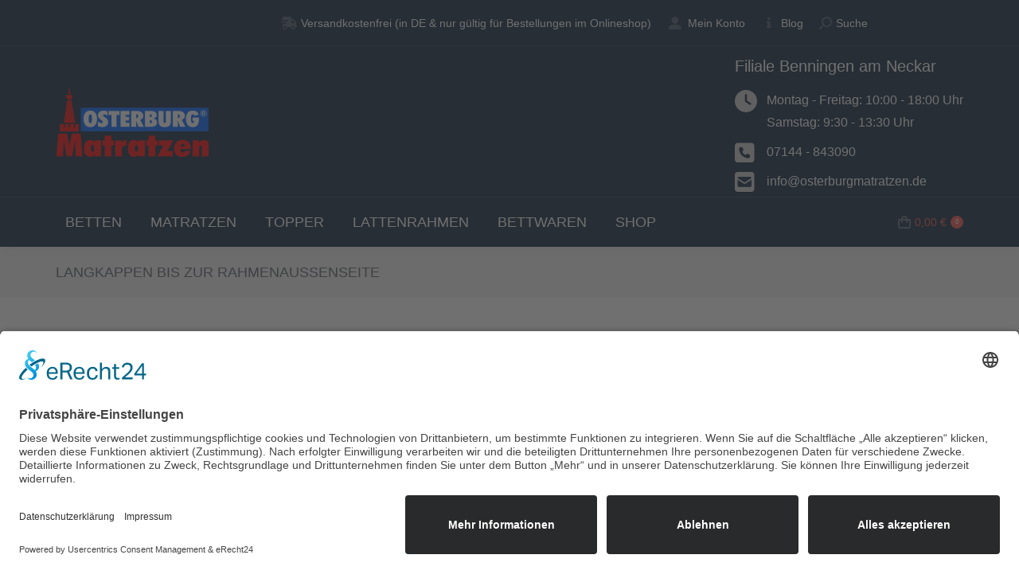

--- FILE ---
content_type: text/html; charset=UTF-8
request_url: https://www.osterburgmatratzen.de/produkt-schlagwort/langkappen-bis-zur-rahmenaussenseite/
body_size: 20988
content:
<!DOCTYPE html>
<!--[if !(IE 6) | !(IE 7) | !(IE 8)  ]><!-->
<html lang="de" class="no-js">
<!--<![endif]-->
<head>
	<meta charset="UTF-8" />
				<meta name="viewport" content="width=device-width, initial-scale=1, maximum-scale=1, user-scalable=0"/>
			<meta name="theme-color" content="#ef524a"/>	<link rel="profile" href="https://gmpg.org/xfn/11" />
	<meta name='robots' content='index, follow, max-image-preview:large, max-snippet:-1, max-video-preview:-1' />

	<!-- This site is optimized with the Yoast SEO plugin v26.8 - https://yoast.com/product/yoast-seo-wordpress/ -->
	<title>Langkappen bis zur Rahmenaußenseite Archive - Osterburg Matratzen</title>
	<link rel="canonical" href="https://www.osterburgmatratzen.de/produkt-schlagwort/langkappen-bis-zur-rahmenaussenseite/" />
	<script type="application/ld+json" class="yoast-schema-graph">{"@context":"https://schema.org","@graph":[{"@type":"CollectionPage","@id":"https://www.osterburgmatratzen.de/produkt-schlagwort/langkappen-bis-zur-rahmenaussenseite/","url":"https://www.osterburgmatratzen.de/produkt-schlagwort/langkappen-bis-zur-rahmenaussenseite/","name":"Langkappen bis zur Rahmenaußenseite Archive - Osterburg Matratzen","isPartOf":{"@id":"https://www.osterburgmatratzen.de/#website"},"primaryImageOfPage":{"@id":"https://www.osterburgmatratzen.de/produkt-schlagwort/langkappen-bis-zur-rahmenaussenseite/#primaryimage"},"image":{"@id":"https://www.osterburgmatratzen.de/produkt-schlagwort/langkappen-bis-zur-rahmenaussenseite/#primaryimage"},"thumbnailUrl":"https://www.osterburgmatratzen.de/wp-content/uploads/2022/03/Lattenrahmen-KAPPA-30-K-F-MZV-NATUR-Breckle-Weida.jpg","breadcrumb":{"@id":"https://www.osterburgmatratzen.de/produkt-schlagwort/langkappen-bis-zur-rahmenaussenseite/#breadcrumb"},"inLanguage":"de"},{"@type":"ImageObject","inLanguage":"de","@id":"https://www.osterburgmatratzen.de/produkt-schlagwort/langkappen-bis-zur-rahmenaussenseite/#primaryimage","url":"https://www.osterburgmatratzen.de/wp-content/uploads/2022/03/Lattenrahmen-KAPPA-30-K-F-MZV-NATUR-Breckle-Weida.jpg","contentUrl":"https://www.osterburgmatratzen.de/wp-content/uploads/2022/03/Lattenrahmen-KAPPA-30-K-F-MZV-NATUR-Breckle-Weida.jpg","width":1000,"height":1000,"caption":"Lattenrahmen KAPPA 30 K+F MZV NATUR Breckle Matratzenwerk Weida GmbH"},{"@type":"BreadcrumbList","@id":"https://www.osterburgmatratzen.de/produkt-schlagwort/langkappen-bis-zur-rahmenaussenseite/#breadcrumb","itemListElement":[{"@type":"ListItem","position":1,"name":"Home","item":"https://www.osterburgmatratzen.de/"},{"@type":"ListItem","position":2,"name":"Langkappen bis zur Rahmenaußenseite"}]},{"@type":"WebSite","@id":"https://www.osterburgmatratzen.de/#website","url":"https://www.osterburgmatratzen.de/","name":"Osterburg Matratzen","description":"","publisher":{"@id":"https://www.osterburgmatratzen.de/#organization"},"potentialAction":[{"@type":"SearchAction","target":{"@type":"EntryPoint","urlTemplate":"https://www.osterburgmatratzen.de/?s={search_term_string}"},"query-input":{"@type":"PropertyValueSpecification","valueRequired":true,"valueName":"search_term_string"}}],"inLanguage":"de"},{"@type":"Organization","@id":"https://www.osterburgmatratzen.de/#organization","name":"Osterburg Matratzen & Logistik GmbH","url":"https://www.osterburgmatratzen.de/","logo":{"@type":"ImageObject","inLanguage":"de","@id":"https://www.osterburgmatratzen.de/#/schema/logo/image/","url":"https://www.osterburgmatratzen.de/wp-content/uploads/2016/03/Logo-Osterburg-Matratzen-1-1.jpg","contentUrl":"https://www.osterburgmatratzen.de/wp-content/uploads/2016/03/Logo-Osterburg-Matratzen-1-1.jpg","width":580,"height":580,"caption":"Osterburg Matratzen & Logistik GmbH"},"image":{"@id":"https://www.osterburgmatratzen.de/#/schema/logo/image/"}}]}</script>
	<!-- / Yoast SEO plugin. -->


<link rel='dns-prefetch' href='//maps.googleapis.com' />
<link rel="alternate" type="application/rss+xml" title="Osterburg Matratzen &raquo; Feed" href="https://www.osterburgmatratzen.de/feed/" />
<link rel="alternate" type="application/rss+xml" title="Osterburg Matratzen &raquo; Kommentar-Feed" href="https://www.osterburgmatratzen.de/comments/feed/" />
<link rel="alternate" type="application/rss+xml" title="Osterburg Matratzen &raquo; Schlagwort-Feed für Langkappen bis zur Rahmenaußenseite" href="https://www.osterburgmatratzen.de/produkt-schlagwort/langkappen-bis-zur-rahmenaussenseite/feed/" />
<style id='wp-img-auto-sizes-contain-inline-css'>
img:is([sizes=auto i],[sizes^="auto," i]){contain-intrinsic-size:3000px 1500px}
/*# sourceURL=wp-img-auto-sizes-contain-inline-css */
</style>
<link rel='stylesheet' id='german-market-blocks-integrations-css' href='https://www.osterburgmatratzen.de/wp-content/plugins/woocommerce-german-market/german-market-blocks/build/integrations.css?ver=3.53' media='all' />
<link rel='stylesheet' id='german-market-checkout-block-checkboxes-css' href='https://www.osterburgmatratzen.de/wp-content/plugins/woocommerce-german-market/german-market-blocks/build/blocks/checkout-checkboxes/style-index.css?ver=3.53' media='all' />
<link rel='stylesheet' id='german-market-product-charging-device-css' href='https://www.osterburgmatratzen.de/wp-content/plugins/woocommerce-german-market/german-market-blocks/build/blocks/product-charging-device/style-index.css?ver=3.53' media='all' />
<style id='wp-emoji-styles-inline-css'>

	img.wp-smiley, img.emoji {
		display: inline !important;
		border: none !important;
		box-shadow: none !important;
		height: 1em !important;
		width: 1em !important;
		margin: 0 0.07em !important;
		vertical-align: -0.1em !important;
		background: none !important;
		padding: 0 !important;
	}
/*# sourceURL=wp-emoji-styles-inline-css */
</style>
<style id='wp-block-library-inline-css'>
:root{--wp-block-synced-color:#7a00df;--wp-block-synced-color--rgb:122,0,223;--wp-bound-block-color:var(--wp-block-synced-color);--wp-editor-canvas-background:#ddd;--wp-admin-theme-color:#007cba;--wp-admin-theme-color--rgb:0,124,186;--wp-admin-theme-color-darker-10:#006ba1;--wp-admin-theme-color-darker-10--rgb:0,107,160.5;--wp-admin-theme-color-darker-20:#005a87;--wp-admin-theme-color-darker-20--rgb:0,90,135;--wp-admin-border-width-focus:2px}@media (min-resolution:192dpi){:root{--wp-admin-border-width-focus:1.5px}}.wp-element-button{cursor:pointer}:root .has-very-light-gray-background-color{background-color:#eee}:root .has-very-dark-gray-background-color{background-color:#313131}:root .has-very-light-gray-color{color:#eee}:root .has-very-dark-gray-color{color:#313131}:root .has-vivid-green-cyan-to-vivid-cyan-blue-gradient-background{background:linear-gradient(135deg,#00d084,#0693e3)}:root .has-purple-crush-gradient-background{background:linear-gradient(135deg,#34e2e4,#4721fb 50%,#ab1dfe)}:root .has-hazy-dawn-gradient-background{background:linear-gradient(135deg,#faaca8,#dad0ec)}:root .has-subdued-olive-gradient-background{background:linear-gradient(135deg,#fafae1,#67a671)}:root .has-atomic-cream-gradient-background{background:linear-gradient(135deg,#fdd79a,#004a59)}:root .has-nightshade-gradient-background{background:linear-gradient(135deg,#330968,#31cdcf)}:root .has-midnight-gradient-background{background:linear-gradient(135deg,#020381,#2874fc)}:root{--wp--preset--font-size--normal:16px;--wp--preset--font-size--huge:42px}.has-regular-font-size{font-size:1em}.has-larger-font-size{font-size:2.625em}.has-normal-font-size{font-size:var(--wp--preset--font-size--normal)}.has-huge-font-size{font-size:var(--wp--preset--font-size--huge)}.has-text-align-center{text-align:center}.has-text-align-left{text-align:left}.has-text-align-right{text-align:right}.has-fit-text{white-space:nowrap!important}#end-resizable-editor-section{display:none}.aligncenter{clear:both}.items-justified-left{justify-content:flex-start}.items-justified-center{justify-content:center}.items-justified-right{justify-content:flex-end}.items-justified-space-between{justify-content:space-between}.screen-reader-text{border:0;clip-path:inset(50%);height:1px;margin:-1px;overflow:hidden;padding:0;position:absolute;width:1px;word-wrap:normal!important}.screen-reader-text:focus{background-color:#ddd;clip-path:none;color:#444;display:block;font-size:1em;height:auto;left:5px;line-height:normal;padding:15px 23px 14px;text-decoration:none;top:5px;width:auto;z-index:100000}html :where(.has-border-color){border-style:solid}html :where([style*=border-top-color]){border-top-style:solid}html :where([style*=border-right-color]){border-right-style:solid}html :where([style*=border-bottom-color]){border-bottom-style:solid}html :where([style*=border-left-color]){border-left-style:solid}html :where([style*=border-width]){border-style:solid}html :where([style*=border-top-width]){border-top-style:solid}html :where([style*=border-right-width]){border-right-style:solid}html :where([style*=border-bottom-width]){border-bottom-style:solid}html :where([style*=border-left-width]){border-left-style:solid}html :where(img[class*=wp-image-]){height:auto;max-width:100%}:where(figure){margin:0 0 1em}html :where(.is-position-sticky){--wp-admin--admin-bar--position-offset:var(--wp-admin--admin-bar--height,0px)}@media screen and (max-width:600px){html :where(.is-position-sticky){--wp-admin--admin-bar--position-offset:0px}}

/*# sourceURL=wp-block-library-inline-css */
</style><link rel='stylesheet' id='wc-blocks-style-css' href='https://www.osterburgmatratzen.de/wp-content/plugins/woocommerce/assets/client/blocks/wc-blocks.css?ver=wc-10.4.3' media='all' />
<style id='global-styles-inline-css'>
:root{--wp--preset--aspect-ratio--square: 1;--wp--preset--aspect-ratio--4-3: 4/3;--wp--preset--aspect-ratio--3-4: 3/4;--wp--preset--aspect-ratio--3-2: 3/2;--wp--preset--aspect-ratio--2-3: 2/3;--wp--preset--aspect-ratio--16-9: 16/9;--wp--preset--aspect-ratio--9-16: 9/16;--wp--preset--color--black: #000000;--wp--preset--color--cyan-bluish-gray: #abb8c3;--wp--preset--color--white: #FFF;--wp--preset--color--pale-pink: #f78da7;--wp--preset--color--vivid-red: #cf2e2e;--wp--preset--color--luminous-vivid-orange: #ff6900;--wp--preset--color--luminous-vivid-amber: #fcb900;--wp--preset--color--light-green-cyan: #7bdcb5;--wp--preset--color--vivid-green-cyan: #00d084;--wp--preset--color--pale-cyan-blue: #8ed1fc;--wp--preset--color--vivid-cyan-blue: #0693e3;--wp--preset--color--vivid-purple: #9b51e0;--wp--preset--color--accent: #ef524a;--wp--preset--color--dark-gray: #111;--wp--preset--color--light-gray: #767676;--wp--preset--gradient--vivid-cyan-blue-to-vivid-purple: linear-gradient(135deg,rgb(6,147,227) 0%,rgb(155,81,224) 100%);--wp--preset--gradient--light-green-cyan-to-vivid-green-cyan: linear-gradient(135deg,rgb(122,220,180) 0%,rgb(0,208,130) 100%);--wp--preset--gradient--luminous-vivid-amber-to-luminous-vivid-orange: linear-gradient(135deg,rgb(252,185,0) 0%,rgb(255,105,0) 100%);--wp--preset--gradient--luminous-vivid-orange-to-vivid-red: linear-gradient(135deg,rgb(255,105,0) 0%,rgb(207,46,46) 100%);--wp--preset--gradient--very-light-gray-to-cyan-bluish-gray: linear-gradient(135deg,rgb(238,238,238) 0%,rgb(169,184,195) 100%);--wp--preset--gradient--cool-to-warm-spectrum: linear-gradient(135deg,rgb(74,234,220) 0%,rgb(151,120,209) 20%,rgb(207,42,186) 40%,rgb(238,44,130) 60%,rgb(251,105,98) 80%,rgb(254,248,76) 100%);--wp--preset--gradient--blush-light-purple: linear-gradient(135deg,rgb(255,206,236) 0%,rgb(152,150,240) 100%);--wp--preset--gradient--blush-bordeaux: linear-gradient(135deg,rgb(254,205,165) 0%,rgb(254,45,45) 50%,rgb(107,0,62) 100%);--wp--preset--gradient--luminous-dusk: linear-gradient(135deg,rgb(255,203,112) 0%,rgb(199,81,192) 50%,rgb(65,88,208) 100%);--wp--preset--gradient--pale-ocean: linear-gradient(135deg,rgb(255,245,203) 0%,rgb(182,227,212) 50%,rgb(51,167,181) 100%);--wp--preset--gradient--electric-grass: linear-gradient(135deg,rgb(202,248,128) 0%,rgb(113,206,126) 100%);--wp--preset--gradient--midnight: linear-gradient(135deg,rgb(2,3,129) 0%,rgb(40,116,252) 100%);--wp--preset--font-size--small: 13px;--wp--preset--font-size--medium: 20px;--wp--preset--font-size--large: 36px;--wp--preset--font-size--x-large: 42px;--wp--preset--spacing--20: 0.44rem;--wp--preset--spacing--30: 0.67rem;--wp--preset--spacing--40: 1rem;--wp--preset--spacing--50: 1.5rem;--wp--preset--spacing--60: 2.25rem;--wp--preset--spacing--70: 3.38rem;--wp--preset--spacing--80: 5.06rem;--wp--preset--shadow--natural: 6px 6px 9px rgba(0, 0, 0, 0.2);--wp--preset--shadow--deep: 12px 12px 50px rgba(0, 0, 0, 0.4);--wp--preset--shadow--sharp: 6px 6px 0px rgba(0, 0, 0, 0.2);--wp--preset--shadow--outlined: 6px 6px 0px -3px rgb(255, 255, 255), 6px 6px rgb(0, 0, 0);--wp--preset--shadow--crisp: 6px 6px 0px rgb(0, 0, 0);}:where(.is-layout-flex){gap: 0.5em;}:where(.is-layout-grid){gap: 0.5em;}body .is-layout-flex{display: flex;}.is-layout-flex{flex-wrap: wrap;align-items: center;}.is-layout-flex > :is(*, div){margin: 0;}body .is-layout-grid{display: grid;}.is-layout-grid > :is(*, div){margin: 0;}:where(.wp-block-columns.is-layout-flex){gap: 2em;}:where(.wp-block-columns.is-layout-grid){gap: 2em;}:where(.wp-block-post-template.is-layout-flex){gap: 1.25em;}:where(.wp-block-post-template.is-layout-grid){gap: 1.25em;}.has-black-color{color: var(--wp--preset--color--black) !important;}.has-cyan-bluish-gray-color{color: var(--wp--preset--color--cyan-bluish-gray) !important;}.has-white-color{color: var(--wp--preset--color--white) !important;}.has-pale-pink-color{color: var(--wp--preset--color--pale-pink) !important;}.has-vivid-red-color{color: var(--wp--preset--color--vivid-red) !important;}.has-luminous-vivid-orange-color{color: var(--wp--preset--color--luminous-vivid-orange) !important;}.has-luminous-vivid-amber-color{color: var(--wp--preset--color--luminous-vivid-amber) !important;}.has-light-green-cyan-color{color: var(--wp--preset--color--light-green-cyan) !important;}.has-vivid-green-cyan-color{color: var(--wp--preset--color--vivid-green-cyan) !important;}.has-pale-cyan-blue-color{color: var(--wp--preset--color--pale-cyan-blue) !important;}.has-vivid-cyan-blue-color{color: var(--wp--preset--color--vivid-cyan-blue) !important;}.has-vivid-purple-color{color: var(--wp--preset--color--vivid-purple) !important;}.has-black-background-color{background-color: var(--wp--preset--color--black) !important;}.has-cyan-bluish-gray-background-color{background-color: var(--wp--preset--color--cyan-bluish-gray) !important;}.has-white-background-color{background-color: var(--wp--preset--color--white) !important;}.has-pale-pink-background-color{background-color: var(--wp--preset--color--pale-pink) !important;}.has-vivid-red-background-color{background-color: var(--wp--preset--color--vivid-red) !important;}.has-luminous-vivid-orange-background-color{background-color: var(--wp--preset--color--luminous-vivid-orange) !important;}.has-luminous-vivid-amber-background-color{background-color: var(--wp--preset--color--luminous-vivid-amber) !important;}.has-light-green-cyan-background-color{background-color: var(--wp--preset--color--light-green-cyan) !important;}.has-vivid-green-cyan-background-color{background-color: var(--wp--preset--color--vivid-green-cyan) !important;}.has-pale-cyan-blue-background-color{background-color: var(--wp--preset--color--pale-cyan-blue) !important;}.has-vivid-cyan-blue-background-color{background-color: var(--wp--preset--color--vivid-cyan-blue) !important;}.has-vivid-purple-background-color{background-color: var(--wp--preset--color--vivid-purple) !important;}.has-black-border-color{border-color: var(--wp--preset--color--black) !important;}.has-cyan-bluish-gray-border-color{border-color: var(--wp--preset--color--cyan-bluish-gray) !important;}.has-white-border-color{border-color: var(--wp--preset--color--white) !important;}.has-pale-pink-border-color{border-color: var(--wp--preset--color--pale-pink) !important;}.has-vivid-red-border-color{border-color: var(--wp--preset--color--vivid-red) !important;}.has-luminous-vivid-orange-border-color{border-color: var(--wp--preset--color--luminous-vivid-orange) !important;}.has-luminous-vivid-amber-border-color{border-color: var(--wp--preset--color--luminous-vivid-amber) !important;}.has-light-green-cyan-border-color{border-color: var(--wp--preset--color--light-green-cyan) !important;}.has-vivid-green-cyan-border-color{border-color: var(--wp--preset--color--vivid-green-cyan) !important;}.has-pale-cyan-blue-border-color{border-color: var(--wp--preset--color--pale-cyan-blue) !important;}.has-vivid-cyan-blue-border-color{border-color: var(--wp--preset--color--vivid-cyan-blue) !important;}.has-vivid-purple-border-color{border-color: var(--wp--preset--color--vivid-purple) !important;}.has-vivid-cyan-blue-to-vivid-purple-gradient-background{background: var(--wp--preset--gradient--vivid-cyan-blue-to-vivid-purple) !important;}.has-light-green-cyan-to-vivid-green-cyan-gradient-background{background: var(--wp--preset--gradient--light-green-cyan-to-vivid-green-cyan) !important;}.has-luminous-vivid-amber-to-luminous-vivid-orange-gradient-background{background: var(--wp--preset--gradient--luminous-vivid-amber-to-luminous-vivid-orange) !important;}.has-luminous-vivid-orange-to-vivid-red-gradient-background{background: var(--wp--preset--gradient--luminous-vivid-orange-to-vivid-red) !important;}.has-very-light-gray-to-cyan-bluish-gray-gradient-background{background: var(--wp--preset--gradient--very-light-gray-to-cyan-bluish-gray) !important;}.has-cool-to-warm-spectrum-gradient-background{background: var(--wp--preset--gradient--cool-to-warm-spectrum) !important;}.has-blush-light-purple-gradient-background{background: var(--wp--preset--gradient--blush-light-purple) !important;}.has-blush-bordeaux-gradient-background{background: var(--wp--preset--gradient--blush-bordeaux) !important;}.has-luminous-dusk-gradient-background{background: var(--wp--preset--gradient--luminous-dusk) !important;}.has-pale-ocean-gradient-background{background: var(--wp--preset--gradient--pale-ocean) !important;}.has-electric-grass-gradient-background{background: var(--wp--preset--gradient--electric-grass) !important;}.has-midnight-gradient-background{background: var(--wp--preset--gradient--midnight) !important;}.has-small-font-size{font-size: var(--wp--preset--font-size--small) !important;}.has-medium-font-size{font-size: var(--wp--preset--font-size--medium) !important;}.has-large-font-size{font-size: var(--wp--preset--font-size--large) !important;}.has-x-large-font-size{font-size: var(--wp--preset--font-size--x-large) !important;}
/*# sourceURL=global-styles-inline-css */
</style>

<style id='classic-theme-styles-inline-css'>
/*! This file is auto-generated */
.wp-block-button__link{color:#fff;background-color:#32373c;border-radius:9999px;box-shadow:none;text-decoration:none;padding:calc(.667em + 2px) calc(1.333em + 2px);font-size:1.125em}.wp-block-file__button{background:#32373c;color:#fff;text-decoration:none}
/*# sourceURL=/wp-includes/css/classic-themes.min.css */
</style>
<link rel='stylesheet' id='contact-form-7-css' href='https://www.osterburgmatratzen.de/wp-content/plugins/contact-form-7/includes/css/styles.css?ver=6.1.4' media='all' />
<style id='woocommerce-inline-inline-css'>
.woocommerce form .form-row .required { visibility: visible; }
/*# sourceURL=woocommerce-inline-inline-css */
</style>
<link rel='stylesheet' id='the7-font-css' href='https://www.osterburgmatratzen.de/wp-content/themes/dt-the7/fonts/icomoon-the7-font/icomoon-the7-font.min.css?ver=14.0.1.1' media='all' />
<link rel='stylesheet' id='the7-awesome-fonts-css' href='https://www.osterburgmatratzen.de/wp-content/themes/dt-the7/fonts/FontAwesome/css/all.min.css?ver=14.0.1.1' media='all' />
<link rel='stylesheet' id='the7-awesome-fonts-back-css' href='https://www.osterburgmatratzen.de/wp-content/themes/dt-the7/fonts/FontAwesome/back-compat.min.css?ver=14.0.1.1' media='all' />
<link rel='stylesheet' id='the7-Defaults-css' href='https://www.osterburgmatratzen.de/wp-content/uploads/smile_fonts/Defaults/Defaults.css?ver=6.9' media='all' />
<link rel='stylesheet' id='the7-icomoon-font-awesome-14x14-css' href='https://www.osterburgmatratzen.de/wp-content/uploads/smile_fonts/icomoon-font-awesome-14x14/icomoon-font-awesome-14x14.css?ver=6.9' media='all' />
<link rel='stylesheet' id='german-market-blocks-order-button-position-css' href='https://www.osterburgmatratzen.de/wp-content/plugins/woocommerce-german-market/german-market-blocks/additional-css/order-button-checkout-fields.css?ver=3.53' media='all' />
<link rel='stylesheet' id='dt-main-css' href='https://www.osterburgmatratzen.de/wp-content/themes/dt-the7/css/main.min.css?ver=14.0.1.1' media='all' />
<style id='dt-main-inline-css'>
body #load {
  display: block;
  height: 100%;
  overflow: hidden;
  position: fixed;
  width: 100%;
  z-index: 9901;
  opacity: 1;
  visibility: visible;
  transition: all .35s ease-out;
}
.load-wrap {
  width: 100%;
  height: 100%;
  background-position: center center;
  background-repeat: no-repeat;
  text-align: center;
  display: -ms-flexbox;
  display: -ms-flex;
  display: flex;
  -ms-align-items: center;
  -ms-flex-align: center;
  align-items: center;
  -ms-flex-flow: column wrap;
  flex-flow: column wrap;
  -ms-flex-pack: center;
  -ms-justify-content: center;
  justify-content: center;
}
.load-wrap > svg {
  position: absolute;
  top: 50%;
  left: 50%;
  transform: translate(-50%,-50%);
}
#load {
  background: var(--the7-elementor-beautiful-loading-bg,#ffffff);
  --the7-beautiful-spinner-color2: var(--the7-beautiful-spinner-color,#ef524a);
}

/*# sourceURL=dt-main-inline-css */
</style>
<link rel='stylesheet' id='the7-custom-scrollbar-css' href='https://www.osterburgmatratzen.de/wp-content/themes/dt-the7/lib/custom-scrollbar/custom-scrollbar.min.css?ver=14.0.1.1' media='all' />
<link rel='stylesheet' id='the7-wpbakery-css' href='https://www.osterburgmatratzen.de/wp-content/themes/dt-the7/css/wpbakery.min.css?ver=14.0.1.1' media='all' />
<link rel='stylesheet' id='woocommerce-de_frontend_styles-css' href='https://www.osterburgmatratzen.de/wp-content/plugins/woocommerce-german-market/css/frontend.min.css?ver=3.53' media='all' />
<link rel='stylesheet' id='the7-css-vars-css' href='https://www.osterburgmatratzen.de/wp-content/uploads/the7-css/css-vars.css?ver=d627c355ceb0' media='all' />
<link rel='stylesheet' id='dt-custom-css' href='https://www.osterburgmatratzen.de/wp-content/uploads/the7-css/custom.css?ver=d627c355ceb0' media='all' />
<link rel='stylesheet' id='wc-dt-custom-css' href='https://www.osterburgmatratzen.de/wp-content/uploads/the7-css/compatibility/wc-dt-custom.css?ver=d627c355ceb0' media='all' />
<link rel='stylesheet' id='dt-media-css' href='https://www.osterburgmatratzen.de/wp-content/uploads/the7-css/media.css?ver=d627c355ceb0' media='all' />
<link rel='stylesheet' id='the7-mega-menu-css' href='https://www.osterburgmatratzen.de/wp-content/uploads/the7-css/mega-menu.css?ver=d627c355ceb0' media='all' />
<link rel='stylesheet' id='the7-elements-css' href='https://www.osterburgmatratzen.de/wp-content/uploads/the7-css/post-type-dynamic.css?ver=d627c355ceb0' media='all' />
<link rel='stylesheet' id='style-css' href='https://www.osterburgmatratzen.de/wp-content/themes/dt-the7/style.css?ver=14.0.1.1' media='all' />
<link rel='stylesheet' id='ultimate-vc-addons-style-min-css' href='https://www.osterburgmatratzen.de/wp-content/plugins/Ultimate_VC_Addons/assets/min-css/ultimate.min.css?ver=3.21.2' media='all' />
<link rel='stylesheet' id='ultimate-vc-addons-icons-css' href='https://www.osterburgmatratzen.de/wp-content/plugins/Ultimate_VC_Addons/assets/css/icons.css?ver=3.21.2' media='all' />
<link rel='stylesheet' id='ultimate-vc-addons-vidcons-css' href='https://www.osterburgmatratzen.de/wp-content/plugins/Ultimate_VC_Addons/assets/fonts/vidcons.css?ver=3.21.2' media='all' />
<script src="https://www.osterburgmatratzen.de/wp-includes/js/jquery/jquery.min.js?ver=3.7.1" id="jquery-core-js"></script>
<script src="https://www.osterburgmatratzen.de/wp-includes/js/jquery/jquery-migrate.min.js?ver=3.4.1" id="jquery-migrate-js"></script>
<script src="//www.osterburgmatratzen.de/wp-content/plugins/revslider/sr6/assets/js/rbtools.min.js?ver=6.7.38" id="tp-tools-js"></script>
<script src="//www.osterburgmatratzen.de/wp-content/plugins/revslider/sr6/assets/js/rs6.min.js?ver=6.7.38" id="revmin-js"></script>
<script src="https://www.osterburgmatratzen.de/wp-content/plugins/woocommerce/assets/js/jquery-blockui/jquery.blockUI.min.js?ver=2.7.0-wc.10.4.3" id="wc-jquery-blockui-js" data-wp-strategy="defer"></script>
<script id="wc-add-to-cart-js-extra">
var wc_add_to_cart_params = {"ajax_url":"/wp-admin/admin-ajax.php","wc_ajax_url":"/?wc-ajax=%%endpoint%%","i18n_view_cart":"Warenkorb ansehen","cart_url":"https://www.osterburgmatratzen.de/warenkorb/","is_cart":"","cart_redirect_after_add":"no"};
//# sourceURL=wc-add-to-cart-js-extra
</script>
<script src="https://www.osterburgmatratzen.de/wp-content/plugins/woocommerce/assets/js/frontend/add-to-cart.min.js?ver=10.4.3" id="wc-add-to-cart-js" data-wp-strategy="defer"></script>
<script src="https://www.osterburgmatratzen.de/wp-content/plugins/woocommerce/assets/js/js-cookie/js.cookie.min.js?ver=2.1.4-wc.10.4.3" id="wc-js-cookie-js" defer data-wp-strategy="defer"></script>
<script id="woocommerce-js-extra">
var woocommerce_params = {"ajax_url":"/wp-admin/admin-ajax.php","wc_ajax_url":"/?wc-ajax=%%endpoint%%","i18n_password_show":"Passwort anzeigen","i18n_password_hide":"Passwort ausblenden"};
//# sourceURL=woocommerce-js-extra
</script>
<script src="https://www.osterburgmatratzen.de/wp-content/plugins/woocommerce/assets/js/frontend/woocommerce.min.js?ver=10.4.3" id="woocommerce-js" defer data-wp-strategy="defer"></script>
<script src="https://www.osterburgmatratzen.de/wp-content/plugins/js_composer/assets/js/vendors/woocommerce-add-to-cart.js?ver=8.7.2" id="vc_woocommerce-add-to-cart-js-js"></script>
<script id="WCPAY_ASSETS-js-extra">
var wcpayAssets = {"url":"https://www.osterburgmatratzen.de/wp-content/plugins/woocommerce-payments/dist/"};
//# sourceURL=WCPAY_ASSETS-js-extra
</script>
<script id="dt-above-fold-js-extra">
var dtLocal = {"themeUrl":"https://www.osterburgmatratzen.de/wp-content/themes/dt-the7","passText":"Um diesen gesch\u00fctzten Bereich anzusehen, bitte unten das Passwort eingeben:","moreButtonText":{"loading":"Lade...","loadMore":"Mehr anzeigen"},"postID":"37869","ajaxurl":"https://www.osterburgmatratzen.de/wp-admin/admin-ajax.php","REST":{"baseUrl":"https://www.osterburgmatratzen.de/wp-json/the7/v1","endpoints":{"sendMail":"/send-mail"}},"contactMessages":{"required":"One or more fields have an error. Please check and try again.","terms":"Please accept the privacy policy.","fillTheCaptchaError":"Please, fill the captcha."},"captchaSiteKey":"","ajaxNonce":"04ec6ee991","pageData":{"type":"archive","template":null,"layout":"masonry"},"themeSettings":{"smoothScroll":"off","lazyLoading":false,"desktopHeader":{"height":190},"ToggleCaptionEnabled":"disabled","ToggleCaption":"Navigation","floatingHeader":{"showAfter":240,"showMenu":true,"height":60,"logo":{"showLogo":true,"html":"\u003Cimg class=\" preload-me\" src=\"https://www.osterburgmatratzen.de/wp-content/uploads/2018/08/Logo44px.png\" srcset=\"https://www.osterburgmatratzen.de/wp-content/uploads/2018/08/Logo44px.png 96w, https://www.osterburgmatratzen.de/wp-content/uploads/2018/08/Logo88px.png 192w\" width=\"96\" height=\"44\"   sizes=\"96px\" alt=\"Osterburg Matratzen\" /\u003E","url":"https://www.osterburgmatratzen.de/"}},"topLine":{"floatingTopLine":{"logo":{"showLogo":false,"html":""}}},"mobileHeader":{"firstSwitchPoint":1200,"secondSwitchPoint":778,"firstSwitchPointHeight":60,"secondSwitchPointHeight":60,"mobileToggleCaptionEnabled":"disabled","mobileToggleCaption":"Men\u00fc"},"stickyMobileHeaderFirstSwitch":{"logo":{"html":"\u003Cimg class=\" preload-me\" src=\"https://www.osterburgmatratzen.de/wp-content/uploads/2018/08/Logo44px.png\" srcset=\"https://www.osterburgmatratzen.de/wp-content/uploads/2018/08/Logo44px.png 96w, https://www.osterburgmatratzen.de/wp-content/uploads/2018/08/Logo88px.png 192w\" width=\"96\" height=\"44\"   sizes=\"96px\" alt=\"Osterburg Matratzen\" /\u003E"}},"stickyMobileHeaderSecondSwitch":{"logo":{"html":"\u003Cimg class=\" preload-me\" src=\"https://www.osterburgmatratzen.de/wp-content/uploads/2018/08/Logo44px.png\" srcset=\"https://www.osterburgmatratzen.de/wp-content/uploads/2018/08/Logo44px.png 96w, https://www.osterburgmatratzen.de/wp-content/uploads/2018/08/Logo88px.png 192w\" width=\"96\" height=\"44\"   sizes=\"96px\" alt=\"Osterburg Matratzen\" /\u003E"}},"sidebar":{"switchPoint":992},"boxedWidth":"1280px"},"VCMobileScreenWidth":"778","wcCartFragmentHash":"f1b3e1eddb3c7a806b1f9139f201fbe1"};
var dtShare = {"shareButtonText":{"facebook":"Auf Facebook teilen","twitter":"Share on X","pinterest":"Pin es","linkedin":"Auf LinkedIn teilen","whatsapp":"Auf WhatsApp teilen"},"overlayOpacity":"85"};
//# sourceURL=dt-above-fold-js-extra
</script>
<script src="https://www.osterburgmatratzen.de/wp-content/themes/dt-the7/js/above-the-fold.min.js?ver=14.0.1.1" id="dt-above-fold-js"></script>
<script id="woocommerce_de_frontend-js-extra">
var sepa_ajax_object = {"ajax_url":"https://www.osterburgmatratzen.de/wp-admin/admin-ajax.php","nonce":"bb5f54ec70"};
var woocommerce_remove_updated_totals = {"val":"0"};
var woocommerce_payment_update = {"val":"1"};
var german_market_price_variable_products = {"val":"gm_sepcial"};
var german_market_price_variable_theme_extra_element = {"val":"none"};
var german_market_legal_info_product_reviews = {"element":".woocommerce-Reviews .commentlist","activated":"off"};
var ship_different_address = {"message":"\u003Cp class=\"woocommerce-notice woocommerce-notice--info woocommerce-info\" id=\"german-market-puchase-on-account-message\"\u003E\"Lieferung an eine andere Adresse senden\" ist f\u00fcr die gew\u00e4hlte Zahlungsart \"Kauf auf Rechnung\" nicht verf\u00fcgbar und wurde deaktiviert!\u003C/p\u003E","before_element":".woocommerce-checkout-payment"};
//# sourceURL=woocommerce_de_frontend-js-extra
</script>
<script src="https://www.osterburgmatratzen.de/wp-content/plugins/woocommerce-german-market/js/WooCommerce-German-Market-Frontend.min.js?ver=3.53" id="woocommerce_de_frontend-js"></script>
<script src="https://www.osterburgmatratzen.de/wp-content/themes/dt-the7/js/compatibility/woocommerce/woocommerce.min.js?ver=14.0.1.1" id="dt-woocommerce-js"></script>
<script src="https://www.osterburgmatratzen.de/wp-content/plugins/Ultimate_VC_Addons/assets/min-js/modernizr-custom.min.js?ver=3.21.2" id="ultimate-vc-addons-modernizr-js"></script>
<script src="https://www.osterburgmatratzen.de/wp-content/plugins/Ultimate_VC_Addons/assets/min-js/jquery-ui.min.js?ver=3.21.2" id="jquery_ui-js"></script>
<script src="https://maps.googleapis.com/maps/api/js" id="ultimate-vc-addons-googleapis-js"></script>
<script src="https://www.osterburgmatratzen.de/wp-includes/js/jquery/ui/core.min.js?ver=1.13.3" id="jquery-ui-core-js"></script>
<script src="https://www.osterburgmatratzen.de/wp-includes/js/jquery/ui/mouse.min.js?ver=1.13.3" id="jquery-ui-mouse-js"></script>
<script src="https://www.osterburgmatratzen.de/wp-includes/js/jquery/ui/slider.min.js?ver=1.13.3" id="jquery-ui-slider-js"></script>
<script src="https://www.osterburgmatratzen.de/wp-content/plugins/Ultimate_VC_Addons/assets/min-js/jquery-ui-labeledslider.min.js?ver=3.21.2" id="ultimate-vc-addons_range_tick-js"></script>
<script src="https://www.osterburgmatratzen.de/wp-content/plugins/Ultimate_VC_Addons/assets/min-js/ultimate.min.js?ver=3.21.2" id="ultimate-vc-addons-script-js"></script>
<script src="https://www.osterburgmatratzen.de/wp-content/plugins/Ultimate_VC_Addons/assets/min-js/modal-all.min.js?ver=3.21.2" id="ultimate-vc-addons-modal-all-js"></script>
<script src="https://www.osterburgmatratzen.de/wp-content/plugins/Ultimate_VC_Addons/assets/min-js/jparallax.min.js?ver=3.21.2" id="ultimate-vc-addons-jquery.shake-js"></script>
<script src="https://www.osterburgmatratzen.de/wp-content/plugins/Ultimate_VC_Addons/assets/min-js/vhparallax.min.js?ver=3.21.2" id="ultimate-vc-addons-jquery.vhparallax-js"></script>
<script src="https://www.osterburgmatratzen.de/wp-content/plugins/Ultimate_VC_Addons/assets/min-js/ultimate_bg.min.js?ver=3.21.2" id="ultimate-vc-addons-row-bg-js"></script>
<script src="https://www.osterburgmatratzen.de/wp-content/plugins/Ultimate_VC_Addons/assets/min-js/mb-YTPlayer.min.js?ver=3.21.2" id="ultimate-vc-addons-jquery.ytplayer-js"></script>
<script></script><link rel="https://api.w.org/" href="https://www.osterburgmatratzen.de/wp-json/" /><link rel="alternate" title="JSON" type="application/json" href="https://www.osterburgmatratzen.de/wp-json/wp/v2/product_tag/48" /><link rel="EditURI" type="application/rsd+xml" title="RSD" href="https://www.osterburgmatratzen.de/xmlrpc.php?rsd" />
<meta name="generator" content="WordPress 6.9" />
<meta name="generator" content="WooCommerce 10.4.3" />
	<noscript><style>.woocommerce-product-gallery{ opacity: 1 !important; }</style></noscript>
	
<script id="usercentrics-cmp" async data-eu-mode="true" data-settings-id="I_zLyHmy3Zrluu" src="https://app.eu.usercentrics.eu/browser-ui/latest/loader.js"></script>
<meta name="generator" content="Powered by WPBakery Page Builder - drag and drop page builder for WordPress."/>
<meta name="generator" content="Powered by Slider Revolution 6.7.38 - responsive, Mobile-Friendly Slider Plugin for WordPress with comfortable drag and drop interface." />
<script type="text/javascript" id="the7-loader-script">
document.addEventListener("DOMContentLoaded", function(event) {
	var load = document.getElementById("load");
	if(!load.classList.contains('loader-removed')){
		var removeLoading = setTimeout(function() {
			load.className += " loader-removed";
		}, 300);
	}
});
</script>
		<link rel="icon" href="https://www.osterburgmatratzen.de/wp-content/uploads/2018/08/favicon-16x16.png" type="image/png" sizes="16x16"/><link rel="icon" href="https://www.osterburgmatratzen.de/wp-content/uploads/2018/08/favicon-32x32.png" type="image/png" sizes="32x32"/><script>function setREVStartSize(e){
			//window.requestAnimationFrame(function() {
				window.RSIW = window.RSIW===undefined ? window.innerWidth : window.RSIW;
				window.RSIH = window.RSIH===undefined ? window.innerHeight : window.RSIH;
				try {
					var pw = document.getElementById(e.c).parentNode.offsetWidth,
						newh;
					pw = pw===0 || isNaN(pw) || (e.l=="fullwidth" || e.layout=="fullwidth") ? window.RSIW : pw;
					e.tabw = e.tabw===undefined ? 0 : parseInt(e.tabw);
					e.thumbw = e.thumbw===undefined ? 0 : parseInt(e.thumbw);
					e.tabh = e.tabh===undefined ? 0 : parseInt(e.tabh);
					e.thumbh = e.thumbh===undefined ? 0 : parseInt(e.thumbh);
					e.tabhide = e.tabhide===undefined ? 0 : parseInt(e.tabhide);
					e.thumbhide = e.thumbhide===undefined ? 0 : parseInt(e.thumbhide);
					e.mh = e.mh===undefined || e.mh=="" || e.mh==="auto" ? 0 : parseInt(e.mh,0);
					if(e.layout==="fullscreen" || e.l==="fullscreen")
						newh = Math.max(e.mh,window.RSIH);
					else{
						e.gw = Array.isArray(e.gw) ? e.gw : [e.gw];
						for (var i in e.rl) if (e.gw[i]===undefined || e.gw[i]===0) e.gw[i] = e.gw[i-1];
						e.gh = e.el===undefined || e.el==="" || (Array.isArray(e.el) && e.el.length==0)? e.gh : e.el;
						e.gh = Array.isArray(e.gh) ? e.gh : [e.gh];
						for (var i in e.rl) if (e.gh[i]===undefined || e.gh[i]===0) e.gh[i] = e.gh[i-1];
											
						var nl = new Array(e.rl.length),
							ix = 0,
							sl;
						e.tabw = e.tabhide>=pw ? 0 : e.tabw;
						e.thumbw = e.thumbhide>=pw ? 0 : e.thumbw;
						e.tabh = e.tabhide>=pw ? 0 : e.tabh;
						e.thumbh = e.thumbhide>=pw ? 0 : e.thumbh;
						for (var i in e.rl) nl[i] = e.rl[i]<window.RSIW ? 0 : e.rl[i];
						sl = nl[0];
						for (var i in nl) if (sl>nl[i] && nl[i]>0) { sl = nl[i]; ix=i;}
						var m = pw>(e.gw[ix]+e.tabw+e.thumbw) ? 1 : (pw-(e.tabw+e.thumbw)) / (e.gw[ix]);
						newh =  (e.gh[ix] * m) + (e.tabh + e.thumbh);
					}
					var el = document.getElementById(e.c);
					if (el!==null && el) el.style.height = newh+"px";
					el = document.getElementById(e.c+"_wrapper");
					if (el!==null && el) {
						el.style.height = newh+"px";
						el.style.display = "block";
					}
				} catch(e){
					console.log("Failure at Presize of Slider:" + e)
				}
			//});
		  };</script>
		<style id="wp-custom-css">
			span.woocommerce-Price-amount.amount {
color: #ef524a; !important;
}		</style>
		<noscript><style> .wpb_animate_when_almost_visible { opacity: 1; }</style></noscript><style id='the7-custom-inline-css' type='text/css'>
.classic-header .branding .mini-widgets {
margin: 15px 0 0 0;
}
</style>
<link rel='stylesheet' id='rs-plugin-settings-css' href='//www.osterburgmatratzen.de/wp-content/plugins/revslider/sr6/assets/css/rs6.css?ver=6.7.38' media='all' />
<style id='rs-plugin-settings-inline-css'>
#rs-demo-id {}
/*# sourceURL=rs-plugin-settings-inline-css */
</style>
</head>
<body id="the7-body" class="archive tax-product_tag term-langkappen-bis-zur-rahmenaussenseite term-48 wp-embed-responsive wp-theme-dt-the7 theme-dt-the7 the7-core-ver-2.7.12 woocommerce woocommerce-page woocommerce-no-js layout-masonry description-under-image dt-responsive-on right-mobile-menu-close-icon ouside-menu-close-icon mobile-hamburger-close-bg-enable mobile-hamburger-close-bg-hover-enable  fade-medium-mobile-menu-close-icon fade-small-menu-close-icon srcset-enabled btn-flat custom-btn-color custom-btn-hover-color phantom-fade phantom-shadow-decoration phantom-custom-logo-on floating-top-bar sticky-mobile-header top-header first-switch-logo-center first-switch-menu-right second-switch-logo-left second-switch-menu-right right-mobile-menu layzr-loading-on no-avatars popup-message-style the7-ver-14.0.1.1 dt-fa-compatibility wpb-js-composer js-comp-ver-8.7.2 vc_responsive">
<!-- The7 14.0.1.1 -->
<div id="load" class="ring-loader">
	<div class="load-wrap">
<style type="text/css">
    .the7-spinner {
        width: 72px;
        height: 72px;
        position: relative;
    }
    .the7-spinner > div {
        border-radius: 50%;
        width: 9px;
        left: 0;
        box-sizing: border-box;
        display: block;
        position: absolute;
        border: 9px solid #fff;
        width: 72px;
        height: 72px;
    }
    .the7-spinner-ring-bg{
        opacity: 0.25;
    }
    div.the7-spinner-ring {
        animation: spinner-animation 0.8s cubic-bezier(1, 1, 1, 1) infinite;
        border-color:var(--the7-beautiful-spinner-color2) transparent transparent transparent;
    }

    @keyframes spinner-animation{
        from{
            transform: rotate(0deg);
        }
        to {
            transform: rotate(360deg);
        }
    }
</style>

<div class="the7-spinner">
    <div class="the7-spinner-ring-bg"></div>
    <div class="the7-spinner-ring"></div>
</div></div>
</div>
<div id="page" >
	<a class="skip-link screen-reader-text" href="#content">Weiter zum Inhalt</a>

<div class="masthead classic-header left full-width-line widgets full-height surround shadow-decoration shadow-mobile-header-decoration medium-mobile-menu-icon mobile-menu-icon-bg-on mobile-menu-icon-hover-bg-on show-sub-menu-on-hover show-device-logo show-mobile-logo" >

	<div class="top-bar full-width-line top-bar-line-hide">
	<div class="top-bar-bg" ></div>
	<div class="mini-widgets left-widgets"></div><div class="right-widgets mini-widgets"><span class="mini-contacts multipurpose_1 show-on-desktop near-logo-first-switch in-menu-second-switch"><i class="fa-fw fas fa-shipping-fast"></i>Versandkostenfrei (in DE &amp; nur gültig für Bestellungen im Onlineshop)</span><div class="mini-nav show-on-desktop near-logo-first-switch in-menu-second-switch list-type-menu list-type-menu-first-switch list-type-menu-second-switch"><ul id="header_microwidget2-menu"><li class="menu-item menu-item-type-post_type menu-item-object-page menu-item-37062 first last depth-0"><a href='https://www.osterburgmatratzen.de/mein-konto/' class=' mega-menu-img mega-menu-img-left' data-level='1'><i class="fa-fw fas fa-user-alt" style="margin: 0px 6px 0px 0px;" ></i><span class="menu-item-text"><span class="menu-text">Mein Konto</span></span></a></li> </ul><div class="menu-select"><span class="customSelect1"><span class="customSelectInner"><i class=" the7-mw-icon-dropdown-menu-bold"></i>Menü oben rechts</span></span></div></div><a href="https://www.osterburgmatratzen.de/blog/" class="mini-contacts multipurpose_2 show-on-desktop near-logo-first-switch in-menu-second-switch"><i class="fa-fw icomoon-font-awesome-14x14-info"></i>Blog</a><div class="mini-search show-on-desktop near-logo-first-switch near-logo-second-switch overlay-search custom-icon"><form class="searchform mini-widget-searchform" role="search" method="get" action="https://www.osterburgmatratzen.de/">

	<div class="screen-reader-text">Suche:</div>

	
		<div class='overlay-search-wrap'>
			<input type="text" autofocus aria-label="Search" class="field searchform-s" name="s" value="" placeholder="Type and hit enter…" title="Search form"/>
			<a href="" class="search-icon"  aria-label="Search"><i class="the7-mw-icon-search-bold" aria-hidden="true"></i></a>
		</div>


		<a href="" class="submit"><i class=" mw-icon the7-mw-icon-search-bold"></i><span>Suche</span></a>

					<input type="hidden" name="post_type" value="product">
		<input type="submit" class="assistive-text searchsubmit" value="Los!"/>
</form>
</div></div></div>

	<header class="header-bar" role="banner">

		<div class="branding">
	<div id="site-title" class="assistive-text">Osterburg Matratzen</div>
	<div id="site-description" class="assistive-text"></div>
	<a class="" href="https://www.osterburgmatratzen.de/"><img class=" preload-me" src="https://www.osterburgmatratzen.de/wp-content/uploads/2018/08/Logo88px.png" srcset="https://www.osterburgmatratzen.de/wp-content/uploads/2018/08/Logo88px.png 192w, https://www.osterburgmatratzen.de/wp-content/uploads/2018/08/Logo114px.png 248w" width="192" height="88"   sizes="192px" alt="Osterburg Matratzen" /><img class="mobile-logo preload-me" src="https://www.osterburgmatratzen.de/wp-content/uploads/2018/08/Logo44px.png" srcset="https://www.osterburgmatratzen.de/wp-content/uploads/2018/08/Logo44px.png 96w, https://www.osterburgmatratzen.de/wp-content/uploads/2018/08/Logo88px.png 192w" width="96" height="44"   sizes="96px" alt="Osterburg Matratzen" /></a><div class="mini-widgets"></div><div class="mini-widgets"><div class="text-area show-on-desktop near-logo-first-switch hide-on-second-switch"><p style='margin: 0px 0px 20px 0px; font-size: 20px'>Filiale Benningen am Neckar</p>
<p><i class='fa fa-clock-o' style='color:#cccccc; font-size: 28px; line-height: 28px;'></i></p>
<p style='margin: -30px 0px 0px 40px; font-size: 16px; line-height: 28px;'>Montag - Freitag: 10:00 - 18:00 Uhr<br />
Samstag: 9:30 - 13:30 Uhr</p>
<p style='margin: 0px 0px 10px 0px; font-size: 10px'>
<p><i class='fa fa-phone-square' style='color:#cccccc; font-size: 28px; line-height: 28px;'></i></p>
<p style='margin: -30px 0px 0px 40px; font-size: 16px; line-height: 28px;'>07144 - 843090</p>
<p style='margin: 0px 0px 10px 0px; font-size: 10px'>
<p><i class='fa fa-envelope-square' style='color:#cccccc; font-size: 28px; line-height: 28px;'></i></p>
<p style='margin: -30px 0px 0px 40px; font-size: 16px; line-height: 28px;'>info@osterburgmatratzen.de</p>
</div></div></div>

		<nav class="navigation">

			<ul id="primary-menu" class="main-nav bg-outline-decoration hover-bg-decoration active-bg-decoration outside-item-remove-margin"><li class="menu-item menu-item-type-taxonomy menu-item-object-product_cat menu-item-has-children menu-item-36737 first has-children depth-0 dt-mega-menu mega-auto-width mega-column-4"><a href='https://www.osterburgmatratzen.de/produkt-kategorie/betten/' class='not-clickable-item' data-level='1' aria-haspopup='true' aria-expanded='false'><span class="menu-item-text"><span class="menu-text">Betten</span></span></a><div class="dt-mega-menu-wrap"><ul class="sub-nav level-arrows-on" role="group"><li class="menu-item menu-item-type-taxonomy menu-item-object-product_cat menu-item-has-children menu-item-36739 first has-children depth-1 no-link dt-mega-parent wf-1-4"><a href='https://www.osterburgmatratzen.de/produkt-kategorie/betten/boxspringbetten/' class='not-clickable-item' data-level='2' aria-haspopup='true' aria-expanded='false'><span class="menu-item-text"><span class="menu-text">BOXSPRINGBETTEN</span></span></a><ul class="sub-nav level-arrows-on" role="group"><li class="menu-item menu-item-type-post_type menu-item-object-product menu-item-36751 first depth-2"><a href='https://www.osterburgmatratzen.de/produkt/betten/boxspringbetten/boxspringbett-atlanta/' data-level='3'><span class="menu-item-text"><span class="menu-text">Atlanta</span></span></a></li> <li class="menu-item menu-item-type-post_type menu-item-object-product menu-item-36752 depth-2"><a href='https://www.osterburgmatratzen.de/produkt/betten/boxspringbetten/boxspringbett-classic/' data-level='3'><span class="menu-item-text"><span class="menu-text">Classic</span></span></a></li> <li class="menu-item menu-item-type-post_type menu-item-object-product menu-item-36754 depth-2"><a href='https://www.osterburgmatratzen.de/produkt/betten/boxspringbetten/boxspringbett-denver/' data-level='3'><span class="menu-item-text"><span class="menu-text">Denver</span></span></a></li> <li class="menu-item menu-item-type-post_type menu-item-object-product menu-item-36755 depth-2"><a href='https://www.osterburgmatratzen.de/produkt/betten/boxspringbetten/boxspringbett-dorinta/' data-level='3'><span class="menu-item-text"><span class="menu-text">Dorinta</span></span></a></li> <li class="menu-item menu-item-type-post_type menu-item-object-product menu-item-36758 depth-2"><a href='https://www.osterburgmatratzen.de/produkt/betten/boxspringbetten/boxspringbett-miami/' data-level='3'><span class="menu-item-text"><span class="menu-text">Miami</span></span></a></li> <li class="menu-item menu-item-type-post_type menu-item-object-product menu-item-36759 depth-2"><a href='https://www.osterburgmatratzen.de/produkt/betten/boxspringbetten/boxspringbett-pluto/' data-level='3'><span class="menu-item-text"><span class="menu-text">Pluto</span></span></a></li> <li class="menu-item menu-item-type-post_type menu-item-object-product menu-item-36760 depth-2"><a href='https://www.osterburgmatratzen.de/produkt/betten/boxspringbetten/boxspringbett-premium/' data-level='3'><span class="menu-item-text"><span class="menu-text">Premium</span></span></a></li> <li class="menu-item menu-item-type-post_type menu-item-object-product menu-item-36762 depth-2"><a href='https://www.osterburgmatratzen.de/produkt/betten/boxspringbetten/boxspringbett-sheraton/' data-level='3'><span class="menu-item-text"><span class="menu-text">Sheraton</span></span></a></li> </ul></li> <li class="menu-item menu-item-type-taxonomy menu-item-object-product_cat menu-item-has-children menu-item-36738 has-children depth-1 no-link dt-mega-parent wf-1-4"><a href='https://www.osterburgmatratzen.de/produkt-kategorie/betten/boxspringbett-systeme/' class='not-clickable-item' data-level='2' aria-haspopup='true' aria-expanded='false'><span class="menu-item-text"><span class="menu-text">BOXSPRINGBETT-SYSTEME</span></span></a><ul class="sub-nav level-arrows-on" role="group"><li class="menu-item menu-item-type-post_type menu-item-object-product menu-item-36763 first depth-2"><a href='https://www.osterburgmatratzen.de/produkt/betten/boxspringbetten/boxspringbettsystem-master/' data-level='3'><span class="menu-item-text"><span class="menu-text">Boxspringbettsystem Master</span></span></a></li> <li class="menu-item menu-item-type-post_type menu-item-object-product menu-item-36764 depth-2"><a href='https://www.osterburgmatratzen.de/produkt/betten/boxspringbetten/boxspringbettsystem-osterburg/' data-level='3'><span class="menu-item-text"><span class="menu-text">Boxspringbettsystem Osterburg</span></span></a></li> <li class="menu-item menu-item-type-post_type menu-item-object-product menu-item-37568 depth-2"><a href='https://www.osterburgmatratzen.de/produkt/betten/boxspringbetten/boxspringbettsystem-aurum/' data-level='3'><span class="menu-item-text"><span class="menu-text">Boxspringbettsystem Aurum</span></span></a></li> </ul></li> <li class="menu-item menu-item-type-taxonomy menu-item-object-product_cat menu-item-has-children menu-item-36740 has-children depth-1 no-link dt-mega-parent wf-1-4"><a href='https://www.osterburgmatratzen.de/produkt-kategorie/betten/echtlederbetten/' data-level='2' aria-haspopup='true' aria-expanded='false'><span class="menu-item-text"><span class="menu-text">Echtlederbetten</span></span></a><ul class="sub-nav level-arrows-on" role="group"><li class="menu-item menu-item-type-post_type menu-item-object-product menu-item-36765 first depth-2"><a href='https://www.osterburgmatratzen.de/produkt/betten/echtlederbetten/echtlederbett-conny/' data-level='3'><span class="menu-item-text"><span class="menu-text">Conny</span></span></a></li> <li class="menu-item menu-item-type-post_type menu-item-object-product menu-item-36766 depth-2"><a href='https://www.osterburgmatratzen.de/produkt/betten/echtlederbetten/echtlederbett-lauren/' data-level='3'><span class="menu-item-text"><span class="menu-text">Lauren</span></span></a></li> <li class="menu-item menu-item-type-post_type menu-item-object-product menu-item-36767 depth-2"><a href='https://www.osterburgmatratzen.de/produkt/betten/echtlederbetten/echtlederbett-maren/' data-level='3'><span class="menu-item-text"><span class="menu-text">Maren</span></span></a></li> </ul></li> <li class="menu-item menu-item-type-taxonomy menu-item-object-product_cat menu-item-has-children menu-item-37321 has-children depth-1 no-link dt-mega-parent wf-1-4"><a href='https://www.osterburgmatratzen.de/produkt-kategorie/betten/polsterbetten/' class='not-clickable-item' data-level='2' aria-haspopup='true' aria-expanded='false'><span class="menu-item-text"><span class="menu-text">Polsterbetten</span></span></a><ul class="sub-nav level-arrows-on" role="group"><li class="menu-item menu-item-type-post_type menu-item-object-product menu-item-37322 first depth-2"><a href='https://www.osterburgmatratzen.de/produkt/betten/polsterbetten/polsterbett-emily/' data-level='3'><span class="menu-item-text"><span class="menu-text">Polsterbett Emily</span></span></a></li> <li class="menu-item menu-item-type-post_type menu-item-object-product menu-item-37332 depth-2"><a href='https://www.osterburgmatratzen.de/produkt/betten/polsterbetten/polsterbett-storage/' data-level='3'><span class="menu-item-text"><span class="menu-text">Polsterbett Storage</span></span></a></li> <li class="menu-item menu-item-type-post_type menu-item-object-product menu-item-37330 depth-2"><a href='https://www.osterburgmatratzen.de/produkt/betten/polsterbetten/polsterbett-rialto/' data-level='3'><span class="menu-item-text"><span class="menu-text">Polsterbett Rialto</span></span></a></li> <li class="menu-item menu-item-type-post_type menu-item-object-product menu-item-37331 depth-2"><a href='https://www.osterburgmatratzen.de/produkt/betten/polsterbetten/polsterbett-verona/' data-level='3'><span class="menu-item-text"><span class="menu-text">Polsterbett Verona</span></span></a></li> </ul></li> </ul></div></li> <li class="menu-item menu-item-type-taxonomy menu-item-object-product_cat menu-item-has-children menu-item-36744 has-children depth-0 dt-mega-menu mega-auto-width mega-column-4"><a href='https://www.osterburgmatratzen.de/produkt-kategorie/matratzen/' class='not-clickable-item' data-level='1' aria-haspopup='true' aria-expanded='false'><span class="menu-item-text"><span class="menu-text">Matratzen</span></span></a><div class="dt-mega-menu-wrap"><ul class="sub-nav level-arrows-on" role="group"><li class="menu-item menu-item-type-taxonomy menu-item-object-product_cat menu-item-has-children menu-item-36746 first has-children depth-1 no-link dt-mega-parent wf-1-4"><a href='https://www.osterburgmatratzen.de/produkt-kategorie/matratzen/kaltschaummatratzen/' class='not-clickable-item' data-level='2' aria-haspopup='true' aria-expanded='false'><span class="menu-item-text"><span class="menu-text">KALTSCHAUMMATRATZEN</span></span></a><ul class="sub-nav level-arrows-on" role="group"><li class="menu-item menu-item-type-post_type menu-item-object-product menu-item-37886 first depth-2"><a href='https://www.osterburgmatratzen.de/produkt/matratzen/kaltschaummatratzen/pro-body-s-592-matratze/' data-level='3'><span class="menu-item-text"><span class="menu-text">Pro Body S 592 Matratze</span></span></a></li> <li class="menu-item menu-item-type-post_type menu-item-object-product menu-item-39108 depth-2"><a href='https://www.osterburgmatratzen.de/produkt/matratzen/kaltschaummatratzen/somna-nova/' data-level='3'><span class="menu-item-text"><span class="menu-text">Somna Nova</span></span></a></li> <li class="menu-item menu-item-type-post_type menu-item-object-product menu-item-37974 depth-2"><a href='https://www.osterburgmatratzen.de/produkt/matratzen/kaltschaummatratzen/ocean-blue-matratze/' data-level='3'><span class="menu-item-text"><span class="menu-text">Ocean Blue Matratze</span></span></a></li> <li class="menu-item menu-item-type-post_type menu-item-object-product menu-item-37001 depth-2"><a href='https://www.osterburgmatratzen.de/produkt/matratzen/kaltschaummatratzen/matratze-medic-blue-air-gel/' data-level='3'><span class="menu-item-text"><span class="menu-text">Medic Blue Air GEL</span></span></a></li> <li class="menu-item menu-item-type-post_type menu-item-object-product menu-item-36997 depth-2"><a href='https://www.osterburgmatratzen.de/produkt/matratzen/kaltschaummatratzen/matratze-medic-blue-air-llq/' data-level='3'><span class="menu-item-text"><span class="menu-text">Medic Blue Air LLQ</span></span></a></li> <li class="menu-item menu-item-type-post_type menu-item-object-product menu-item-36992 depth-2"><a href='https://www.osterburgmatratzen.de/produkt/matratzen/kaltschaummatratzen/matratze-breckle-wellness-gel/' data-level='3'><span class="menu-item-text"><span class="menu-text">Breckle Wellness Gel</span></span></a></li> <li class="menu-item menu-item-type-post_type menu-item-object-product menu-item-36987 depth-2"><a href='https://www.osterburgmatratzen.de/produkt/matratzen/kaltschaummatratzen/matratze-breckle-duo-plus/' data-level='3'><span class="menu-item-text"><span class="menu-text">Breckle Duo Plus</span></span></a></li> <li class="menu-item menu-item-type-post_type menu-item-object-page menu-item-37770 depth-2"><a href='https://www.osterburgmatratzen.de/kaltschaummatratze-kaufen-ludwigsburg/' data-level='3'><span class="menu-item-text"><span class="menu-text">Kaltschaummatratze kaufen Ludwigsburg</span></span></a></li> <li class="menu-item menu-item-type-post_type menu-item-object-page menu-item-37771 depth-2"><a href='https://www.osterburgmatratzen.de/taschenfederkernmatratze-kaufen-ludwigsburg/' data-level='3'><span class="menu-item-text"><span class="menu-text">Taschenfederkernmatratze kaufen Ludwigsburg</span></span></a></li> <li class="menu-item menu-item-type-post_type menu-item-object-product menu-item-36781 depth-2"><a href='https://www.osterburgmatratzen.de/produkt/matratzen/kaltschaummatratzen/matratze-llq-clean-basic/' data-level='3'><span class="menu-item-text"><span class="menu-text">LLQ Clean Basic</span></span></a></li> <li class="menu-item menu-item-type-post_type menu-item-object-product menu-item-36785 depth-2"><a href='https://www.osterburgmatratzen.de/produkt/matratzen/kaltschaummatratzen/matratze-llq-plus/' data-level='3'><span class="menu-item-text"><span class="menu-text">LLQ Plus</span></span></a></li> <li class="menu-item menu-item-type-post_type menu-item-object-product menu-item-37248 depth-2"><a href='https://www.osterburgmatratzen.de/produkt/matratzen/kaltschaummatratzen/saniflex-16/' data-level='3'><span class="menu-item-text"><span class="menu-text">Saniflex 16</span></span></a></li> <li class="menu-item menu-item-type-post_type menu-item-object-product menu-item-36782 depth-2"><a href='https://www.osterburgmatratzen.de/produkt/matratzen/kaltschaummatratzen/matratze-llq-clean-comfort/' data-level='3'><span class="menu-item-text"><span class="menu-text">LLQ Clean Comfort</span></span></a></li> <li class="menu-item menu-item-type-post_type menu-item-object-product menu-item-36784 depth-2"><a href='https://www.osterburgmatratzen.de/produkt/matratzen/kaltschaummatratzen/matratze-llq-perfect/' data-level='3'><span class="menu-item-text"><span class="menu-text">LLQ Perfect</span></span></a></li> <li class="menu-item menu-item-type-post_type menu-item-object-product menu-item-36790 depth-2"><a href='https://www.osterburgmatratzen.de/produkt/matratzen/kaltschaummatratzen/matratze-silvergel-3000/' data-level='3'><span class="menu-item-text"><span class="menu-text">SilverGel® 3000</span></span></a></li> <li class="menu-item menu-item-type-post_type menu-item-object-product menu-item-36794 depth-2"><a href='https://www.osterburgmatratzen.de/produkt/matratzen/kaltschaummatratzen/matratze-xxl-matratze/' data-level='3'><span class="menu-item-text"><span class="menu-text">XXL-Matratze</span></span></a></li> <li class="menu-item menu-item-type-post_type menu-item-object-product menu-item-36792 depth-2"><a href='https://www.osterburgmatratzen.de/produkt/matratzen/kaltschaummatratzen/matratze-star-dream/' data-level='3'><span class="menu-item-text"><span class="menu-text">Star Dream</span></span></a></li> <li class="menu-item menu-item-type-post_type menu-item-object-product menu-item-36780 depth-2"><a href='https://www.osterburgmatratzen.de/produkt/matratzen/kaltschaummatratzen/matratze-bretex-12/' data-level='3'><span class="menu-item-text"><span class="menu-text">Bretex 12</span></span></a></li> </ul></li> <li class="menu-item menu-item-type-custom menu-item-object-custom menu-item-has-children menu-item-37592 has-children depth-1 no-link dt-mega-parent wf-1-4"><a href='#' data-level='2' aria-haspopup='true' aria-expanded='false'><span class="menu-item-text"><span class="menu-text">KINDERMATRATZEN</span></span></a><ul class="sub-nav level-arrows-on" role="group"><li class="menu-item menu-item-type-post_type menu-item-object-product menu-item-36769 first depth-2"><a href='https://www.osterburgmatratzen.de/produkt/matratzen/kindermatratzen/kindermatratze-abendstern/' data-level='3'><span class="menu-item-text"><span class="menu-text">Abendstern</span></span></a></li> <li class="menu-item menu-item-type-post_type menu-item-object-product menu-item-36770 depth-2"><a href='https://www.osterburgmatratzen.de/produkt/matratzen/kindermatratzen/kindermatratze-llq-clean-kiddy/' data-level='3'><span class="menu-item-text"><span class="menu-text">LLQ Clean Kiddy</span></span></a></li> <li class="menu-item menu-item-type-post_type menu-item-object-product menu-item-36771 depth-2"><a href='https://www.osterburgmatratzen.de/produkt/matratzen/kindermatratzen/kindermatratze-polarstern/' data-level='3'><span class="menu-item-text"><span class="menu-text">Polarstern</span></span></a></li> <li class="menu-item menu-item-type-post_type menu-item-object-product menu-item-36772 depth-2"><a href='https://www.osterburgmatratzen.de/produkt/matratzen/kindermatratzen/kindermatratze-schneeflocke/' data-level='3'><span class="menu-item-text"><span class="menu-text">Schneeflocke</span></span></a></li> <li class="menu-item menu-item-type-post_type menu-item-object-product menu-item-36773 depth-2"><a href='https://www.osterburgmatratzen.de/produkt/matratzen/kindermatratzen/kindermatratze-sterntaler/' data-level='3'><span class="menu-item-text"><span class="menu-text">Sterntaler</span></span></a></li> </ul></li> <li class="menu-item menu-item-type-custom menu-item-object-custom menu-item-has-children menu-item-37593 has-children depth-1 no-link dt-mega-parent wf-1-4"><a href='#' data-level='2' aria-haspopup='true' aria-expanded='false'><span class="menu-item-text"><span class="menu-text">TASCHENFEDERKERNMATRATZEN</span></span></a><ul class="sub-nav level-arrows-on" role="group"><li class="menu-item menu-item-type-post_type menu-item-object-product menu-item-39102 first depth-2"><a href='https://www.osterburgmatratzen.de/produkt/matratzen/taschenfederkernmatratzen/flex-air/' data-level='3'><span class="menu-item-text"><span class="menu-text">Breckle Weida Flex Air Testsieger Stiftung Warentest 03/25 Note: „GUT“ 2,2</span></span></a></li> <li class="menu-item menu-item-type-post_type menu-item-object-product menu-item-38716 depth-2"><a href='https://www.osterburgmatratzen.de/produkt/matratzen/taschenfederkernmatratzen/pro-somna-tfk/' data-level='3'><span class="menu-item-text"><span class="menu-text">Pro Somna TFK</span></span></a></li> <li class="menu-item menu-item-type-post_type menu-item-object-product menu-item-37648 depth-2"><a href='https://www.osterburgmatratzen.de/produkt/matratzen/taschenfederkernmatratzen/medic-blue-tfk-matratze/' data-level='3'><span class="menu-item-text"><span class="menu-text">Medic Blue TFK</span></span></a></li> <li class="menu-item menu-item-type-post_type menu-item-object-product menu-item-36783 depth-2"><a href='https://www.osterburgmatratzen.de/produkt/matratzen/taschenfederkernmatratzen/matratze-llq-clean-tfk/' data-level='3'><span class="menu-item-text"><span class="menu-text">LLQ Clean TFK</span></span></a></li> <li class="menu-item menu-item-type-post_type menu-item-object-product menu-item-36778 depth-2"><a href='https://www.osterburgmatratzen.de/produkt/matratzen/taschenfederkernmatratzen/boxspring-matratze-llq/' data-level='3'><span class="menu-item-text"><span class="menu-text">Boxspring-Matratze LLQ</span></span></a></li> <li class="menu-item menu-item-type-post_type menu-item-object-product menu-item-36786 depth-2"><a href='https://www.osterburgmatratzen.de/?post_type=product&#038;p=105' data-level='3'><span class="menu-item-text"><span class="menu-text">LLQ Princess 1000</span></span></a></li> <li class="menu-item menu-item-type-post_type menu-item-object-product menu-item-36793 depth-2"><a href='https://www.osterburgmatratzen.de/produkt/matratzen/taschenfederkernmatratzen/matratze-vital-spring/' data-level='3'><span class="menu-item-text"><span class="menu-text">Vital Spring</span></span></a></li> <li class="menu-item menu-item-type-post_type menu-item-object-product menu-item-36787 depth-2"><a href='https://www.osterburgmatratzen.de/produkt/matratzen/taschenfederkernmatratzen/matratze-medica-seven/' data-level='3'><span class="menu-item-text"><span class="menu-text">Medica Seven</span></span></a></li> </ul></li> </ul></div></li> <li class="menu-item menu-item-type-taxonomy menu-item-object-product_cat menu-item-has-children menu-item-36750 has-children depth-0"><a href='https://www.osterburgmatratzen.de/produkt-kategorie/topper/' class='not-clickable-item' data-level='1' aria-haspopup='true' aria-expanded='false'><span class="menu-item-text"><span class="menu-text">Topper</span></span></a><ul class="sub-nav level-arrows-on" role="group"><li class="menu-item menu-item-type-post_type menu-item-object-product menu-item-36801 first depth-1"><a href='https://www.osterburgmatratzen.de/produkt/topper/topper-kaltschaum/' data-level='2'><span class="menu-item-text"><span class="menu-text">Kaltschaum</span></span></a></li> <li class="menu-item menu-item-type-post_type menu-item-object-product menu-item-36802 depth-1"><a href='https://www.osterburgmatratzen.de/produkt/topper/topper-llq-schaum/' data-level='2'><span class="menu-item-text"><span class="menu-text">LLQ®-Schaum</span></span></a></li> <li class="menu-item menu-item-type-post_type menu-item-object-product menu-item-36803 depth-1"><a href='https://www.osterburgmatratzen.de/produkt/topper/topper-poly-schaum/' data-level='2'><span class="menu-item-text"><span class="menu-text">Poly Schaum</span></span></a></li> <li class="menu-item menu-item-type-post_type menu-item-object-product menu-item-36804 depth-1"><a href='https://www.osterburgmatratzen.de/produkt/topper/topper-gel-schaum/' data-level='2'><span class="menu-item-text"><span class="menu-text">SilverGel®-Schaum</span></span></a></li> <li class="menu-item menu-item-type-post_type menu-item-object-product menu-item-36805 depth-1"><a href='https://www.osterburgmatratzen.de/produkt/topper/topper-visco-schaum/' data-level='2'><span class="menu-item-text"><span class="menu-text">Visco Schaum</span></span></a></li> </ul></li> <li class="menu-item menu-item-type-taxonomy menu-item-object-product_cat menu-item-has-children menu-item-36743 has-children depth-0"><a href='https://www.osterburgmatratzen.de/produkt-kategorie/lattenrahmen/' class='not-clickable-item' data-level='1' aria-haspopup='true' aria-expanded='false'><span class="menu-item-text"><span class="menu-text">Lattenrahmen</span></span></a><ul class="sub-nav level-arrows-on" role="group"><li class="menu-item menu-item-type-post_type menu-item-object-product menu-item-37888 first depth-1"><a href='https://www.osterburgmatratzen.de/produkt/lattenrahmen/lattenrahmen-kappa-30-kf-mzv-natur/' data-level='2'><span class="menu-item-text"><span class="menu-text">KAPPA 30 K+F MZV NATUR</span></span></a></li> <li class="menu-item menu-item-type-post_type menu-item-object-product menu-item-36775 depth-1"><a href='https://www.osterburgmatratzen.de/produkt/lattenrahmen/lattenrahmen-comfort-kfm/' data-level='2'><span class="menu-item-text"><span class="menu-text">Comfort KFM</span></span></a></li> <li class="menu-item menu-item-type-post_type menu-item-object-product menu-item-36776 depth-1"><a href='https://www.osterburgmatratzen.de/produkt/lattenrahmen/lattenrahmen-kappa/' data-level='2'><span class="menu-item-text"><span class="menu-text">Kappa</span></span></a></li> <li class="menu-item menu-item-type-post_type menu-item-object-product menu-item-36777 depth-1"><a href='https://www.osterburgmatratzen.de/produkt/lattenrahmen/lattenrahmen-malaga/' data-level='2'><span class="menu-item-text"><span class="menu-text">Malaga</span></span></a></li> </ul></li> <li class="menu-item menu-item-type-taxonomy menu-item-object-product_cat menu-item-has-children menu-item-36742 has-children depth-0"><a href='https://www.osterburgmatratzen.de/produkt-kategorie/bettwaren/' class='not-clickable-item' data-level='1' aria-haspopup='true' aria-expanded='false'><span class="menu-item-text"><span class="menu-text">Bettwaren</span></span></a><ul class="sub-nav level-arrows-on" role="group"><li class="menu-item menu-item-type-post_type menu-item-object-product menu-item-39182 first depth-1"><a href='https://www.osterburgmatratzen.de/?post_type=product&#038;p=39180' data-level='2'><span class="menu-item-text"><span class="menu-text">Vario Nackenstützkissen</span><span class="subtitle-text">Neu – ab sofort erhältlich</span></span></a></li> <li class="menu-item menu-item-type-post_type menu-item-object-product menu-item-36795 depth-1"><a href='https://www.osterburgmatratzen.de/produkt/bettwaren/matratzenauflage-molton/' data-level='2'><span class="menu-item-text"><span class="menu-text">Breckle Matratzenauflage Molton</span></span></a></li> <li class="menu-item menu-item-type-post_type menu-item-object-product menu-item-36796 depth-1"><a href='https://www.osterburgmatratzen.de/produkt/bettwaren/nackenstuetzkissen-memory-air-schaum/' data-level='2'><span class="menu-item-text"><span class="menu-text">Nackenstützkissen Memory®-Air-Schaum</span></span></a></li> <li class="menu-item menu-item-type-post_type menu-item-object-product menu-item-36797 depth-1"><a href='https://www.osterburgmatratzen.de/produkt/bettwaren/steppbett-das-kochfeste-bett/' data-level='2'><span class="menu-item-text"><span class="menu-text">Steppbett Das Kochfeste Bett</span></span></a></li> <li class="menu-item menu-item-type-post_type menu-item-object-product menu-item-36798 depth-1"><a href='https://www.osterburgmatratzen.de/produkt/bettwaren/steppbett-das-kochfeste-kinderbetten-set/' data-level='2'><span class="menu-item-text"><span class="menu-text">Steppbett Das Kochfeste Kinderbetten-Set</span></span></a></li> <li class="menu-item menu-item-type-post_type menu-item-object-product menu-item-36799 depth-1"><a href='https://www.osterburgmatratzen.de/produkt/bettwaren/steppbett-traumbett-aloe-vera/' data-level='2'><span class="menu-item-text"><span class="menu-text">Steppbett Traumbett Aloe Vera</span></span></a></li> <li class="menu-item menu-item-type-post_type menu-item-object-product menu-item-36800 depth-1"><a href='https://www.osterburgmatratzen.de/produkt/bettwaren/steppbett-traumbett-komfort/' data-level='2'><span class="menu-item-text"><span class="menu-text">Steppbett Traumbett Komfort</span></span></a></li> </ul></li> <li class="menu-item menu-item-type-post_type menu-item-object-page menu-item-37244 last depth-0"><a href='https://www.osterburgmatratzen.de/shop/' data-level='1'><span class="menu-item-text"><span class="menu-text">Shop</span></span></a></li> </ul>
			<div class="mini-widgets"><div class="show-on-desktop near-logo-first-switch near-logo-second-switch">
<div class="wc-shopping-cart shopping-cart round-counter-style show-sub-cart" data-cart-hash="f1b3e1eddb3c7a806b1f9139f201fbe1">

	<a class="wc-ico-cart round-counter-style show-sub-cart" href="https://www.osterburgmatratzen.de/warenkorb/"><i class="icomoon-the7-font-the7-cart-02"></i><span class="woocommerce-Price-amount amount"><bdi>0,00&nbsp;<span class="woocommerce-Price-currencySymbol">&euro;</span></bdi></span><span class="counter">0</span></a>

	<div class="shopping-cart-wrap">
		<div class="shopping-cart-inner">
			
						<p class="buttons top-position">
				<a href="https://www.osterburgmatratzen.de/warenkorb/" class="button view-cart">Warenkorb anzeigen</a><a href="https://www.osterburgmatratzen.de/kasse/" class="button checkout">Zur Kasse</a>			</p>

						<ul class="cart_list product_list_widget empty">
				<li>Keine Produkte im Warenkorb.</li>			</ul>
			<div class="shopping-cart-bottom" style="display: none">
				<p class="total">
					<strong>Zwischensumme:</strong> <span class="woocommerce-Price-amount amount"><bdi>0,00&nbsp;<span class="woocommerce-Price-currencySymbol">&euro;</span></bdi></span>				</p>
				<p class="buttons">
					<a href="https://www.osterburgmatratzen.de/warenkorb/" class="button view-cart">Warenkorb anzeigen</a><a href="https://www.osterburgmatratzen.de/kasse/" class="button checkout">Zur Kasse</a>				</p>
			</div>
					</div>
	</div>

</div>
</div></div>
		</nav>

	</header>

</div>
<div role="navigation" aria-label="Main Menu" class="dt-mobile-header mobile-menu-show-divider">
	<div class="dt-close-mobile-menu-icon" aria-label="Close" role="button" tabindex="0"><div class="close-line-wrap"><span class="close-line"></span><span class="close-line"></span><span class="close-line"></span></div></div>	<ul id="mobile-menu" class="mobile-main-nav">
		<li class="menu-item menu-item-type-taxonomy menu-item-object-product_cat menu-item-has-children menu-item-36737 first has-children depth-0 dt-mega-menu mega-auto-width mega-column-4"><a href='https://www.osterburgmatratzen.de/produkt-kategorie/betten/' class='not-clickable-item' data-level='1' aria-haspopup='true' aria-expanded='false'><span class="menu-item-text"><span class="menu-text">Betten</span></span></a><div class="dt-mega-menu-wrap"><ul class="sub-nav level-arrows-on" role="group"><li class="menu-item menu-item-type-taxonomy menu-item-object-product_cat menu-item-has-children menu-item-36739 first has-children depth-1 no-link dt-mega-parent wf-1-4"><a href='https://www.osterburgmatratzen.de/produkt-kategorie/betten/boxspringbetten/' class='not-clickable-item' data-level='2' aria-haspopup='true' aria-expanded='false'><span class="menu-item-text"><span class="menu-text">BOXSPRINGBETTEN</span></span></a><ul class="sub-nav level-arrows-on" role="group"><li class="menu-item menu-item-type-post_type menu-item-object-product menu-item-36751 first depth-2"><a href='https://www.osterburgmatratzen.de/produkt/betten/boxspringbetten/boxspringbett-atlanta/' data-level='3'><span class="menu-item-text"><span class="menu-text">Atlanta</span></span></a></li> <li class="menu-item menu-item-type-post_type menu-item-object-product menu-item-36752 depth-2"><a href='https://www.osterburgmatratzen.de/produkt/betten/boxspringbetten/boxspringbett-classic/' data-level='3'><span class="menu-item-text"><span class="menu-text">Classic</span></span></a></li> <li class="menu-item menu-item-type-post_type menu-item-object-product menu-item-36754 depth-2"><a href='https://www.osterburgmatratzen.de/produkt/betten/boxspringbetten/boxspringbett-denver/' data-level='3'><span class="menu-item-text"><span class="menu-text">Denver</span></span></a></li> <li class="menu-item menu-item-type-post_type menu-item-object-product menu-item-36755 depth-2"><a href='https://www.osterburgmatratzen.de/produkt/betten/boxspringbetten/boxspringbett-dorinta/' data-level='3'><span class="menu-item-text"><span class="menu-text">Dorinta</span></span></a></li> <li class="menu-item menu-item-type-post_type menu-item-object-product menu-item-36758 depth-2"><a href='https://www.osterburgmatratzen.de/produkt/betten/boxspringbetten/boxspringbett-miami/' data-level='3'><span class="menu-item-text"><span class="menu-text">Miami</span></span></a></li> <li class="menu-item menu-item-type-post_type menu-item-object-product menu-item-36759 depth-2"><a href='https://www.osterburgmatratzen.de/produkt/betten/boxspringbetten/boxspringbett-pluto/' data-level='3'><span class="menu-item-text"><span class="menu-text">Pluto</span></span></a></li> <li class="menu-item menu-item-type-post_type menu-item-object-product menu-item-36760 depth-2"><a href='https://www.osterburgmatratzen.de/produkt/betten/boxspringbetten/boxspringbett-premium/' data-level='3'><span class="menu-item-text"><span class="menu-text">Premium</span></span></a></li> <li class="menu-item menu-item-type-post_type menu-item-object-product menu-item-36762 depth-2"><a href='https://www.osterburgmatratzen.de/produkt/betten/boxspringbetten/boxspringbett-sheraton/' data-level='3'><span class="menu-item-text"><span class="menu-text">Sheraton</span></span></a></li> </ul></li> <li class="menu-item menu-item-type-taxonomy menu-item-object-product_cat menu-item-has-children menu-item-36738 has-children depth-1 no-link dt-mega-parent wf-1-4"><a href='https://www.osterburgmatratzen.de/produkt-kategorie/betten/boxspringbett-systeme/' class='not-clickable-item' data-level='2' aria-haspopup='true' aria-expanded='false'><span class="menu-item-text"><span class="menu-text">BOXSPRINGBETT-SYSTEME</span></span></a><ul class="sub-nav level-arrows-on" role="group"><li class="menu-item menu-item-type-post_type menu-item-object-product menu-item-36763 first depth-2"><a href='https://www.osterburgmatratzen.de/produkt/betten/boxspringbetten/boxspringbettsystem-master/' data-level='3'><span class="menu-item-text"><span class="menu-text">Boxspringbettsystem Master</span></span></a></li> <li class="menu-item menu-item-type-post_type menu-item-object-product menu-item-36764 depth-2"><a href='https://www.osterburgmatratzen.de/produkt/betten/boxspringbetten/boxspringbettsystem-osterburg/' data-level='3'><span class="menu-item-text"><span class="menu-text">Boxspringbettsystem Osterburg</span></span></a></li> <li class="menu-item menu-item-type-post_type menu-item-object-product menu-item-37568 depth-2"><a href='https://www.osterburgmatratzen.de/produkt/betten/boxspringbetten/boxspringbettsystem-aurum/' data-level='3'><span class="menu-item-text"><span class="menu-text">Boxspringbettsystem Aurum</span></span></a></li> </ul></li> <li class="menu-item menu-item-type-taxonomy menu-item-object-product_cat menu-item-has-children menu-item-36740 has-children depth-1 no-link dt-mega-parent wf-1-4"><a href='https://www.osterburgmatratzen.de/produkt-kategorie/betten/echtlederbetten/' data-level='2' aria-haspopup='true' aria-expanded='false'><span class="menu-item-text"><span class="menu-text">Echtlederbetten</span></span></a><ul class="sub-nav level-arrows-on" role="group"><li class="menu-item menu-item-type-post_type menu-item-object-product menu-item-36765 first depth-2"><a href='https://www.osterburgmatratzen.de/produkt/betten/echtlederbetten/echtlederbett-conny/' data-level='3'><span class="menu-item-text"><span class="menu-text">Conny</span></span></a></li> <li class="menu-item menu-item-type-post_type menu-item-object-product menu-item-36766 depth-2"><a href='https://www.osterburgmatratzen.de/produkt/betten/echtlederbetten/echtlederbett-lauren/' data-level='3'><span class="menu-item-text"><span class="menu-text">Lauren</span></span></a></li> <li class="menu-item menu-item-type-post_type menu-item-object-product menu-item-36767 depth-2"><a href='https://www.osterburgmatratzen.de/produkt/betten/echtlederbetten/echtlederbett-maren/' data-level='3'><span class="menu-item-text"><span class="menu-text">Maren</span></span></a></li> </ul></li> <li class="menu-item menu-item-type-taxonomy menu-item-object-product_cat menu-item-has-children menu-item-37321 has-children depth-1 no-link dt-mega-parent wf-1-4"><a href='https://www.osterburgmatratzen.de/produkt-kategorie/betten/polsterbetten/' class='not-clickable-item' data-level='2' aria-haspopup='true' aria-expanded='false'><span class="menu-item-text"><span class="menu-text">Polsterbetten</span></span></a><ul class="sub-nav level-arrows-on" role="group"><li class="menu-item menu-item-type-post_type menu-item-object-product menu-item-37322 first depth-2"><a href='https://www.osterburgmatratzen.de/produkt/betten/polsterbetten/polsterbett-emily/' data-level='3'><span class="menu-item-text"><span class="menu-text">Polsterbett Emily</span></span></a></li> <li class="menu-item menu-item-type-post_type menu-item-object-product menu-item-37332 depth-2"><a href='https://www.osterburgmatratzen.de/produkt/betten/polsterbetten/polsterbett-storage/' data-level='3'><span class="menu-item-text"><span class="menu-text">Polsterbett Storage</span></span></a></li> <li class="menu-item menu-item-type-post_type menu-item-object-product menu-item-37330 depth-2"><a href='https://www.osterburgmatratzen.de/produkt/betten/polsterbetten/polsterbett-rialto/' data-level='3'><span class="menu-item-text"><span class="menu-text">Polsterbett Rialto</span></span></a></li> <li class="menu-item menu-item-type-post_type menu-item-object-product menu-item-37331 depth-2"><a href='https://www.osterburgmatratzen.de/produkt/betten/polsterbetten/polsterbett-verona/' data-level='3'><span class="menu-item-text"><span class="menu-text">Polsterbett Verona</span></span></a></li> </ul></li> </ul></div></li> <li class="menu-item menu-item-type-taxonomy menu-item-object-product_cat menu-item-has-children menu-item-36744 has-children depth-0 dt-mega-menu mega-auto-width mega-column-4"><a href='https://www.osterburgmatratzen.de/produkt-kategorie/matratzen/' class='not-clickable-item' data-level='1' aria-haspopup='true' aria-expanded='false'><span class="menu-item-text"><span class="menu-text">Matratzen</span></span></a><div class="dt-mega-menu-wrap"><ul class="sub-nav level-arrows-on" role="group"><li class="menu-item menu-item-type-taxonomy menu-item-object-product_cat menu-item-has-children menu-item-36746 first has-children depth-1 no-link dt-mega-parent wf-1-4"><a href='https://www.osterburgmatratzen.de/produkt-kategorie/matratzen/kaltschaummatratzen/' class='not-clickable-item' data-level='2' aria-haspopup='true' aria-expanded='false'><span class="menu-item-text"><span class="menu-text">KALTSCHAUMMATRATZEN</span></span></a><ul class="sub-nav level-arrows-on" role="group"><li class="menu-item menu-item-type-post_type menu-item-object-product menu-item-37886 first depth-2"><a href='https://www.osterburgmatratzen.de/produkt/matratzen/kaltschaummatratzen/pro-body-s-592-matratze/' data-level='3'><span class="menu-item-text"><span class="menu-text">Pro Body S 592 Matratze</span></span></a></li> <li class="menu-item menu-item-type-post_type menu-item-object-product menu-item-39108 depth-2"><a href='https://www.osterburgmatratzen.de/produkt/matratzen/kaltschaummatratzen/somna-nova/' data-level='3'><span class="menu-item-text"><span class="menu-text">Somna Nova</span></span></a></li> <li class="menu-item menu-item-type-post_type menu-item-object-product menu-item-37974 depth-2"><a href='https://www.osterburgmatratzen.de/produkt/matratzen/kaltschaummatratzen/ocean-blue-matratze/' data-level='3'><span class="menu-item-text"><span class="menu-text">Ocean Blue Matratze</span></span></a></li> <li class="menu-item menu-item-type-post_type menu-item-object-product menu-item-37001 depth-2"><a href='https://www.osterburgmatratzen.de/produkt/matratzen/kaltschaummatratzen/matratze-medic-blue-air-gel/' data-level='3'><span class="menu-item-text"><span class="menu-text">Medic Blue Air GEL</span></span></a></li> <li class="menu-item menu-item-type-post_type menu-item-object-product menu-item-36997 depth-2"><a href='https://www.osterburgmatratzen.de/produkt/matratzen/kaltschaummatratzen/matratze-medic-blue-air-llq/' data-level='3'><span class="menu-item-text"><span class="menu-text">Medic Blue Air LLQ</span></span></a></li> <li class="menu-item menu-item-type-post_type menu-item-object-product menu-item-36992 depth-2"><a href='https://www.osterburgmatratzen.de/produkt/matratzen/kaltschaummatratzen/matratze-breckle-wellness-gel/' data-level='3'><span class="menu-item-text"><span class="menu-text">Breckle Wellness Gel</span></span></a></li> <li class="menu-item menu-item-type-post_type menu-item-object-product menu-item-36987 depth-2"><a href='https://www.osterburgmatratzen.de/produkt/matratzen/kaltschaummatratzen/matratze-breckle-duo-plus/' data-level='3'><span class="menu-item-text"><span class="menu-text">Breckle Duo Plus</span></span></a></li> <li class="menu-item menu-item-type-post_type menu-item-object-page menu-item-37770 depth-2"><a href='https://www.osterburgmatratzen.de/kaltschaummatratze-kaufen-ludwigsburg/' data-level='3'><span class="menu-item-text"><span class="menu-text">Kaltschaummatratze kaufen Ludwigsburg</span></span></a></li> <li class="menu-item menu-item-type-post_type menu-item-object-page menu-item-37771 depth-2"><a href='https://www.osterburgmatratzen.de/taschenfederkernmatratze-kaufen-ludwigsburg/' data-level='3'><span class="menu-item-text"><span class="menu-text">Taschenfederkernmatratze kaufen Ludwigsburg</span></span></a></li> <li class="menu-item menu-item-type-post_type menu-item-object-product menu-item-36781 depth-2"><a href='https://www.osterburgmatratzen.de/produkt/matratzen/kaltschaummatratzen/matratze-llq-clean-basic/' data-level='3'><span class="menu-item-text"><span class="menu-text">LLQ Clean Basic</span></span></a></li> <li class="menu-item menu-item-type-post_type menu-item-object-product menu-item-36785 depth-2"><a href='https://www.osterburgmatratzen.de/produkt/matratzen/kaltschaummatratzen/matratze-llq-plus/' data-level='3'><span class="menu-item-text"><span class="menu-text">LLQ Plus</span></span></a></li> <li class="menu-item menu-item-type-post_type menu-item-object-product menu-item-37248 depth-2"><a href='https://www.osterburgmatratzen.de/produkt/matratzen/kaltschaummatratzen/saniflex-16/' data-level='3'><span class="menu-item-text"><span class="menu-text">Saniflex 16</span></span></a></li> <li class="menu-item menu-item-type-post_type menu-item-object-product menu-item-36782 depth-2"><a href='https://www.osterburgmatratzen.de/produkt/matratzen/kaltschaummatratzen/matratze-llq-clean-comfort/' data-level='3'><span class="menu-item-text"><span class="menu-text">LLQ Clean Comfort</span></span></a></li> <li class="menu-item menu-item-type-post_type menu-item-object-product menu-item-36784 depth-2"><a href='https://www.osterburgmatratzen.de/produkt/matratzen/kaltschaummatratzen/matratze-llq-perfect/' data-level='3'><span class="menu-item-text"><span class="menu-text">LLQ Perfect</span></span></a></li> <li class="menu-item menu-item-type-post_type menu-item-object-product menu-item-36790 depth-2"><a href='https://www.osterburgmatratzen.de/produkt/matratzen/kaltschaummatratzen/matratze-silvergel-3000/' data-level='3'><span class="menu-item-text"><span class="menu-text">SilverGel® 3000</span></span></a></li> <li class="menu-item menu-item-type-post_type menu-item-object-product menu-item-36794 depth-2"><a href='https://www.osterburgmatratzen.de/produkt/matratzen/kaltschaummatratzen/matratze-xxl-matratze/' data-level='3'><span class="menu-item-text"><span class="menu-text">XXL-Matratze</span></span></a></li> <li class="menu-item menu-item-type-post_type menu-item-object-product menu-item-36792 depth-2"><a href='https://www.osterburgmatratzen.de/produkt/matratzen/kaltschaummatratzen/matratze-star-dream/' data-level='3'><span class="menu-item-text"><span class="menu-text">Star Dream</span></span></a></li> <li class="menu-item menu-item-type-post_type menu-item-object-product menu-item-36780 depth-2"><a href='https://www.osterburgmatratzen.de/produkt/matratzen/kaltschaummatratzen/matratze-bretex-12/' data-level='3'><span class="menu-item-text"><span class="menu-text">Bretex 12</span></span></a></li> </ul></li> <li class="menu-item menu-item-type-custom menu-item-object-custom menu-item-has-children menu-item-37592 has-children depth-1 no-link dt-mega-parent wf-1-4"><a href='#' data-level='2' aria-haspopup='true' aria-expanded='false'><span class="menu-item-text"><span class="menu-text">KINDERMATRATZEN</span></span></a><ul class="sub-nav level-arrows-on" role="group"><li class="menu-item menu-item-type-post_type menu-item-object-product menu-item-36769 first depth-2"><a href='https://www.osterburgmatratzen.de/produkt/matratzen/kindermatratzen/kindermatratze-abendstern/' data-level='3'><span class="menu-item-text"><span class="menu-text">Abendstern</span></span></a></li> <li class="menu-item menu-item-type-post_type menu-item-object-product menu-item-36770 depth-2"><a href='https://www.osterburgmatratzen.de/produkt/matratzen/kindermatratzen/kindermatratze-llq-clean-kiddy/' data-level='3'><span class="menu-item-text"><span class="menu-text">LLQ Clean Kiddy</span></span></a></li> <li class="menu-item menu-item-type-post_type menu-item-object-product menu-item-36771 depth-2"><a href='https://www.osterburgmatratzen.de/produkt/matratzen/kindermatratzen/kindermatratze-polarstern/' data-level='3'><span class="menu-item-text"><span class="menu-text">Polarstern</span></span></a></li> <li class="menu-item menu-item-type-post_type menu-item-object-product menu-item-36772 depth-2"><a href='https://www.osterburgmatratzen.de/produkt/matratzen/kindermatratzen/kindermatratze-schneeflocke/' data-level='3'><span class="menu-item-text"><span class="menu-text">Schneeflocke</span></span></a></li> <li class="menu-item menu-item-type-post_type menu-item-object-product menu-item-36773 depth-2"><a href='https://www.osterburgmatratzen.de/produkt/matratzen/kindermatratzen/kindermatratze-sterntaler/' data-level='3'><span class="menu-item-text"><span class="menu-text">Sterntaler</span></span></a></li> </ul></li> <li class="menu-item menu-item-type-custom menu-item-object-custom menu-item-has-children menu-item-37593 has-children depth-1 no-link dt-mega-parent wf-1-4"><a href='#' data-level='2' aria-haspopup='true' aria-expanded='false'><span class="menu-item-text"><span class="menu-text">TASCHENFEDERKERNMATRATZEN</span></span></a><ul class="sub-nav level-arrows-on" role="group"><li class="menu-item menu-item-type-post_type menu-item-object-product menu-item-39102 first depth-2"><a href='https://www.osterburgmatratzen.de/produkt/matratzen/taschenfederkernmatratzen/flex-air/' data-level='3'><span class="menu-item-text"><span class="menu-text">Breckle Weida Flex Air Testsieger Stiftung Warentest 03/25 Note: „GUT“ 2,2</span></span></a></li> <li class="menu-item menu-item-type-post_type menu-item-object-product menu-item-38716 depth-2"><a href='https://www.osterburgmatratzen.de/produkt/matratzen/taschenfederkernmatratzen/pro-somna-tfk/' data-level='3'><span class="menu-item-text"><span class="menu-text">Pro Somna TFK</span></span></a></li> <li class="menu-item menu-item-type-post_type menu-item-object-product menu-item-37648 depth-2"><a href='https://www.osterburgmatratzen.de/produkt/matratzen/taschenfederkernmatratzen/medic-blue-tfk-matratze/' data-level='3'><span class="menu-item-text"><span class="menu-text">Medic Blue TFK</span></span></a></li> <li class="menu-item menu-item-type-post_type menu-item-object-product menu-item-36783 depth-2"><a href='https://www.osterburgmatratzen.de/produkt/matratzen/taschenfederkernmatratzen/matratze-llq-clean-tfk/' data-level='3'><span class="menu-item-text"><span class="menu-text">LLQ Clean TFK</span></span></a></li> <li class="menu-item menu-item-type-post_type menu-item-object-product menu-item-36778 depth-2"><a href='https://www.osterburgmatratzen.de/produkt/matratzen/taschenfederkernmatratzen/boxspring-matratze-llq/' data-level='3'><span class="menu-item-text"><span class="menu-text">Boxspring-Matratze LLQ</span></span></a></li> <li class="menu-item menu-item-type-post_type menu-item-object-product menu-item-36786 depth-2"><a href='https://www.osterburgmatratzen.de/?post_type=product&#038;p=105' data-level='3'><span class="menu-item-text"><span class="menu-text">LLQ Princess 1000</span></span></a></li> <li class="menu-item menu-item-type-post_type menu-item-object-product menu-item-36793 depth-2"><a href='https://www.osterburgmatratzen.de/produkt/matratzen/taschenfederkernmatratzen/matratze-vital-spring/' data-level='3'><span class="menu-item-text"><span class="menu-text">Vital Spring</span></span></a></li> <li class="menu-item menu-item-type-post_type menu-item-object-product menu-item-36787 depth-2"><a href='https://www.osterburgmatratzen.de/produkt/matratzen/taschenfederkernmatratzen/matratze-medica-seven/' data-level='3'><span class="menu-item-text"><span class="menu-text">Medica Seven</span></span></a></li> </ul></li> </ul></div></li> <li class="menu-item menu-item-type-taxonomy menu-item-object-product_cat menu-item-has-children menu-item-36750 has-children depth-0"><a href='https://www.osterburgmatratzen.de/produkt-kategorie/topper/' class='not-clickable-item' data-level='1' aria-haspopup='true' aria-expanded='false'><span class="menu-item-text"><span class="menu-text">Topper</span></span></a><ul class="sub-nav level-arrows-on" role="group"><li class="menu-item menu-item-type-post_type menu-item-object-product menu-item-36801 first depth-1"><a href='https://www.osterburgmatratzen.de/produkt/topper/topper-kaltschaum/' data-level='2'><span class="menu-item-text"><span class="menu-text">Kaltschaum</span></span></a></li> <li class="menu-item menu-item-type-post_type menu-item-object-product menu-item-36802 depth-1"><a href='https://www.osterburgmatratzen.de/produkt/topper/topper-llq-schaum/' data-level='2'><span class="menu-item-text"><span class="menu-text">LLQ®-Schaum</span></span></a></li> <li class="menu-item menu-item-type-post_type menu-item-object-product menu-item-36803 depth-1"><a href='https://www.osterburgmatratzen.de/produkt/topper/topper-poly-schaum/' data-level='2'><span class="menu-item-text"><span class="menu-text">Poly Schaum</span></span></a></li> <li class="menu-item menu-item-type-post_type menu-item-object-product menu-item-36804 depth-1"><a href='https://www.osterburgmatratzen.de/produkt/topper/topper-gel-schaum/' data-level='2'><span class="menu-item-text"><span class="menu-text">SilverGel®-Schaum</span></span></a></li> <li class="menu-item menu-item-type-post_type menu-item-object-product menu-item-36805 depth-1"><a href='https://www.osterburgmatratzen.de/produkt/topper/topper-visco-schaum/' data-level='2'><span class="menu-item-text"><span class="menu-text">Visco Schaum</span></span></a></li> </ul></li> <li class="menu-item menu-item-type-taxonomy menu-item-object-product_cat menu-item-has-children menu-item-36743 has-children depth-0"><a href='https://www.osterburgmatratzen.de/produkt-kategorie/lattenrahmen/' class='not-clickable-item' data-level='1' aria-haspopup='true' aria-expanded='false'><span class="menu-item-text"><span class="menu-text">Lattenrahmen</span></span></a><ul class="sub-nav level-arrows-on" role="group"><li class="menu-item menu-item-type-post_type menu-item-object-product menu-item-37888 first depth-1"><a href='https://www.osterburgmatratzen.de/produkt/lattenrahmen/lattenrahmen-kappa-30-kf-mzv-natur/' data-level='2'><span class="menu-item-text"><span class="menu-text">KAPPA 30 K+F MZV NATUR</span></span></a></li> <li class="menu-item menu-item-type-post_type menu-item-object-product menu-item-36775 depth-1"><a href='https://www.osterburgmatratzen.de/produkt/lattenrahmen/lattenrahmen-comfort-kfm/' data-level='2'><span class="menu-item-text"><span class="menu-text">Comfort KFM</span></span></a></li> <li class="menu-item menu-item-type-post_type menu-item-object-product menu-item-36776 depth-1"><a href='https://www.osterburgmatratzen.de/produkt/lattenrahmen/lattenrahmen-kappa/' data-level='2'><span class="menu-item-text"><span class="menu-text">Kappa</span></span></a></li> <li class="menu-item menu-item-type-post_type menu-item-object-product menu-item-36777 depth-1"><a href='https://www.osterburgmatratzen.de/produkt/lattenrahmen/lattenrahmen-malaga/' data-level='2'><span class="menu-item-text"><span class="menu-text">Malaga</span></span></a></li> </ul></li> <li class="menu-item menu-item-type-taxonomy menu-item-object-product_cat menu-item-has-children menu-item-36742 has-children depth-0"><a href='https://www.osterburgmatratzen.de/produkt-kategorie/bettwaren/' class='not-clickable-item' data-level='1' aria-haspopup='true' aria-expanded='false'><span class="menu-item-text"><span class="menu-text">Bettwaren</span></span></a><ul class="sub-nav level-arrows-on" role="group"><li class="menu-item menu-item-type-post_type menu-item-object-product menu-item-39182 first depth-1"><a href='https://www.osterburgmatratzen.de/?post_type=product&#038;p=39180' data-level='2'><span class="menu-item-text"><span class="menu-text">Vario Nackenstützkissen</span><span class="subtitle-text">Neu – ab sofort erhältlich</span></span></a></li> <li class="menu-item menu-item-type-post_type menu-item-object-product menu-item-36795 depth-1"><a href='https://www.osterburgmatratzen.de/produkt/bettwaren/matratzenauflage-molton/' data-level='2'><span class="menu-item-text"><span class="menu-text">Breckle Matratzenauflage Molton</span></span></a></li> <li class="menu-item menu-item-type-post_type menu-item-object-product menu-item-36796 depth-1"><a href='https://www.osterburgmatratzen.de/produkt/bettwaren/nackenstuetzkissen-memory-air-schaum/' data-level='2'><span class="menu-item-text"><span class="menu-text">Nackenstützkissen Memory®-Air-Schaum</span></span></a></li> <li class="menu-item menu-item-type-post_type menu-item-object-product menu-item-36797 depth-1"><a href='https://www.osterburgmatratzen.de/produkt/bettwaren/steppbett-das-kochfeste-bett/' data-level='2'><span class="menu-item-text"><span class="menu-text">Steppbett Das Kochfeste Bett</span></span></a></li> <li class="menu-item menu-item-type-post_type menu-item-object-product menu-item-36798 depth-1"><a href='https://www.osterburgmatratzen.de/produkt/bettwaren/steppbett-das-kochfeste-kinderbetten-set/' data-level='2'><span class="menu-item-text"><span class="menu-text">Steppbett Das Kochfeste Kinderbetten-Set</span></span></a></li> <li class="menu-item menu-item-type-post_type menu-item-object-product menu-item-36799 depth-1"><a href='https://www.osterburgmatratzen.de/produkt/bettwaren/steppbett-traumbett-aloe-vera/' data-level='2'><span class="menu-item-text"><span class="menu-text">Steppbett Traumbett Aloe Vera</span></span></a></li> <li class="menu-item menu-item-type-post_type menu-item-object-product menu-item-36800 depth-1"><a href='https://www.osterburgmatratzen.de/produkt/bettwaren/steppbett-traumbett-komfort/' data-level='2'><span class="menu-item-text"><span class="menu-text">Steppbett Traumbett Komfort</span></span></a></li> </ul></li> <li class="menu-item menu-item-type-post_type menu-item-object-page menu-item-37244 last depth-0"><a href='https://www.osterburgmatratzen.de/shop/' data-level='1'><span class="menu-item-text"><span class="menu-text">Shop</span></span></a></li> 	</ul>
	<div class='mobile-mini-widgets-in-menu'></div>
</div>

		<div class="page-title title-right solid-bg breadcrumbs-off page-title-responsive-enabled">
			<div class="wf-wrap">

				<div class="page-title-head hgroup"><h1 >Langkappen bis zur Rahmenaußenseite</h1></div>			</div>
		</div>

		

<div id="main" class="sidebar-left sidebar-divider-vertical">

	
	<div class="main-gradient"></div>
	<div class="wf-wrap">
	<div class="wf-container-main">

	
		<!-- Content -->
		<div id="content" class="content" role="main">
	<header class="woocommerce-products-header">
	
	</header>
<div class="woocommerce-notices-wrapper"></div>        <div class="switcher-wrap">
				<div class="view-mode-switcher">

							<a class="switch-mode-grid switcher-active" href="https://www.osterburgmatratzen.de/produkt-schlagwort/langkappen-bis-zur-rahmenaussenseite/?wc_view_mode=masonry_grid"><svg version="1.1" xmlns="http://www.w3.org/2000/svg" xmlns:xlink="http://www.w3.org/1999/xlink" x="0px" y="0px" viewBox="0 0 16 16" style="enable-background:new 0 0 16 16;" xml:space="preserve"><path d="M1,2c0-0.6,0.4-1,1-1h2c0.6,0,1,0.4,1,1v2c0,0.6-0.4,1-1,1H2C1.4,5,1,4.6,1,4V2z M6,2c0-0.6,0.4-1,1-1h2c0.6,0,1,0.4,1,1v2c0,0.6-0.4,1-1,1H7C6.4,5,6,4.6,6,4V2z M11,2c0-0.6,0.4-1,1-1h2c0.6,0,1,0.4,1,1v2c0,0.6-0.4,1-1,1h-2c-0.6,0-1-0.4-1-1V2z M1,7c0-0.6,0.4-1,1-1h2c0.6,0,1,0.4,1,1v2c0,0.6-0.4,1-1,1H2c-0.6,0-1-0.4-1-1V7z M6,7c0-0.6,0.4-1,1-1h2c0.6,0,1,0.4,1,1v2c0,0.6-0.4,1-1,1H7c-0.6,0-1-0.4-1-1V7z M11,7c0-0.6,0.4-1,1-1h2c0.6,0,1,0.4,1,1v2c0,0.6-0.4,1-1,1h-2c-0.6,0-1-0.4-1-1V7z M1,12c0-0.6,0.4-1,1-1h2c0.6,0,1,0.4,1,1v2c0,0.6-0.4,1-1,1H2c-0.6,0-1-0.4-1-1V12z M6,12c0-0.6,0.4-1,1-1h2c0.6,0,1,0.4,1,1v2c0,0.6-0.4,1-1,1H7c-0.6,0-1-0.4-1-1V12z M11,12c0-0.6,0.4-1,1-1h2c0.6,0,1,0.4,1,1v2c0,0.6-0.4,1-1,1h-2c-0.6,0-1-0.4-1-1V12z"/></svg><span class="filter-popup">Rasteransicht				</span></a>

				<a class="switch-mode-list " href="https://www.osterburgmatratzen.de/produkt-schlagwort/langkappen-bis-zur-rahmenaussenseite/?wc_view_mode=list"><i class="dt-icon-the7-misc-006-2" aria-hidden="true"></i><span class="filter-popup">Listenansicht</span></a>
					</div>
		<p class="woocommerce-result-count" role="alert" aria-relevant="all" >
	Alle 2 Ergebnisse werden angezeigt</p>
<form class="woocommerce-ordering" method="get">
		<select
		name="orderby"
		class="orderby"
					aria-label="Shop-Reihenfolge"
			>
					<option value="menu_order"  selected='selected'>Standardsortierung</option>
					<option value="popularity" >Nach Beliebtheit sortiert</option>
					<option value="rating" >Nach Durchschnittsbewertung sortiert</option>
					<option value="date" >Nach Aktualität sortieren</option>
					<option value="price" >Nach Preis sortieren: aufsteigend</option>
					<option value="price-desc" >Nach Preis sortieren: absteigend</option>
			</select>
	<input type="hidden" name="paged" value="1" />
	</form>
        </div>
		<div class="loading-effect-fade-in description-under-image content-align-left cart-btn-below-img resize-by-browser-width wc-img-hover hide-description wc-grid dt-css-grid-wrap woo-hover wc-grid dt-products products"  data-padding="15px" data-cur-page="1" data-desktop-columns-num="3" data-v-tablet-columns-num="2" data-h-tablet-columns-num="3" data-phone-columns-num="1" data-width="220px" data-columns="4"><div class="dt-css-grid">
<div class="wf-cell visible" data-post-id="37869" data-date="2022-03-16T17:12:12+01:00" data-name="Lattenrahmen KAPPA 30 KFM">
<article class="post visible product type-product post-37869 status-publish first instock product_cat-lattenrahmen product_tag-30-federleisten product_tag-duo-kappen product_tag-geeignet-fuer-alle-matratzentypen product_tag-individuelle-haerteverstellung-im-mittelzonenbereich product_tag-kopfteil-verstellbar product_tag-langkappen-bis-zur-rahmenaussenseite product_tag-mittelband product_tag-mittelzonenverstaerkung has-post-thumbnail featured taxable shipping-taxable purchasable product-type-variable">

	<figure class="woocom-project">
	<div class="woo-buttons-on-img">

		<a href="https://www.osterburgmatratzen.de/produkt/lattenrahmen/lattenrahmen-kappa-30-kf-mzv-natur/" class="alignnone layzr-bg"><img width="300" height="225" src="data:image/svg+xml;charset=utf-8,%3Csvg xmlns%3D&#039;http%3A%2F%2Fwww.w3.org%2F2000%2Fsvg&#039; viewBox%3D&#039;0 0 300 225&#039;%2F%3E" class="attachment-woocommerce_thumbnail size-woocommerce_thumbnail iso-lazy-load preload-me" alt="Lattenrahmen KAPPA 30 K+F MZV NATUR Breckle Matratzenwerk Weida GmbH" decoding="async" fetchpriority="high" data-src="https://www.osterburgmatratzen.de/wp-content/uploads/2022/03/Lattenrahmen-KAPPA-30-K-F-MZV-NATUR-Breckle-Weida-300x225.jpg" /></a>
	</div>
	<figcaption class="woocom-list-content">

					<h4 class="entry-title">
				<a href="https://www.osterburgmatratzen.de/produkt/lattenrahmen/lattenrahmen-kappa-30-kf-mzv-natur/" title="Lattenrahmen KAPPA 30 KFM" rel="bookmark">Lattenrahmen KAPPA 30 KFM</a>
			</h4>
		
	<span class="price"><span class="woocommerce-Price-amount amount"><bdi>199,00&nbsp;<span class="woocommerce-Price-currencySymbol">&euro;</span></bdi></span></span>
</a>
		<div class="wgm-info woocommerce-de_price_taxrate ">Enthält 19% Mwst.</div>
		<div class="wgm-info woocommerce_de_versandkosten"><strong>Versandkostenfrei</strong> <a class="versandkosten" href="https://www.osterburgmatratzen.de/versandkosten-und-lieferinformationen/" target="_blank">(Versand &amp; Lieferung)</a></div><div class="wgm-info shipping_de shipping_de_string delivery-time-5-10-werktage">
				<small>
					<span>Lieferzeit: 5-10 Werktage</span>
				</small>
			</div>
	</figcaption>
</figure>

</article>

</div>
<div class="wf-cell visible" data-post-id="718" data-date="2018-08-14T08:33:28+02:00" data-name="Lattenrahmen Malaga KFM">
<article class="post visible product type-product post-718 status-publish instock product_cat-lattenrahmen product_tag-42-federholzleisten product_tag-5-zonen-system product_tag-geeignet-fuer-alle-matratzentypen product_tag-individuelle-haerteverstellung-im-mittelzonenbereich product_tag-kopfteil-verstellbar product_tag-langkappen-bis-zur-rahmenaussenseite product_tag-mittelband product_tag-mittelzonenverstaerkung product_tag-trio-kappen has-post-thumbnail taxable shipping-taxable purchasable product-type-variable">

	<figure class="woocom-project">
	<div class="woo-buttons-on-img">

		<a href="https://www.osterburgmatratzen.de/produkt/lattenrahmen/lattenrahmen-comfort-kfm/" class="alignnone layzr-bg"><img width="300" height="225" src="data:image/svg+xml;charset=utf-8,%3Csvg xmlns%3D&#039;http%3A%2F%2Fwww.w3.org%2F2000%2Fsvg&#039; viewBox%3D&#039;0 0 300 225&#039;%2F%3E" class="attachment-woocommerce_thumbnail size-woocommerce_thumbnail iso-lazy-load preload-me" alt="Lattenrahmen Malaga KFM" decoding="async" data-src="https://www.osterburgmatratzen.de/wp-content/uploads/2018/08/malaga_kfm-300x225.jpg" /><img width="300" height="225" src="data:image/svg+xml;charset=utf-8,%3Csvg xmlns%3D&#039;http%3A%2F%2Fwww.w3.org%2F2000%2Fsvg&#039; viewBox%3D&#039;0 0 300 225&#039;%2F%3E" class="show-on-hover back-image iso-lazy-load preload-me" alt="" decoding="async" data-src="https://www.osterburgmatratzen.de/wp-content/uploads/2018/08/malaga_kfm-300x225.jpg" /></a>
	</div>
	<figcaption class="woocom-list-content">

					<h4 class="entry-title">
				<a href="https://www.osterburgmatratzen.de/produkt/lattenrahmen/lattenrahmen-comfort-kfm/" title="Lattenrahmen Malaga KFM" rel="bookmark">Lattenrahmen Malaga KFM</a>
			</h4>
		
	<span class="price">ab <span class="woocommerce-Price-amount amount"><bdi>229,00&nbsp;<span class="woocommerce-Price-currencySymbol">&euro;</span></bdi></span></span>
</a>
		<div class="wgm-info woocommerce-de_price_taxrate "></div>
		<div class="wgm-info shipping_de shipping_de_string delivery-time-ca-14-werktage">
				<small>
					<span>Lieferzeit: ca. 14 Werktage</span>
				</small>
			</div>
	</figcaption>
</figure>

</article>

</div></div></div>		</div>
	
	<aside id="sidebar" class="sidebar">
		<div class="sidebar-content widget-divider-off">
			<section id="woocommerce_product_search-2" class="widget woocommerce widget_product_search"><div class="widget-title">Suche</div><form role="search" method="get" class="woocommerce-product-search" action="https://www.osterburgmatratzen.de/">
	<label class="screen-reader-text" for="woocommerce-product-search-field-0">Suche nach:</label>
	<input type="search" id="woocommerce-product-search-field-0" class="search-field" placeholder="Produkte suchen …" value="" name="s" />
	<button type="submit" value="Suchen" class="">Suchen</button>
	<input type="hidden" name="post_type" value="product" />
</form>
</section><section id="text-2" class="widget widget_text"><div class="widget-title">Kategorien</div>			<div class="textwidget"><p><a href="https://www.osterburgmatratzen.de/produkt-kategorie/matratzen/">Alle Matratzen</a></p>
<p><a href="https://www.osterburgmatratzen.de/produkt-kategorie/matratzen/matratzen-mit-testurteil/">Matratzen mit Testurteil</a></p>
<p><a href="https://www.osterburgmatratzen.de/produkt-kategorie/matratzen/emissionsreine-matratzen/">Emissionsreine Matratzen</a></p>
</div>
		</section><section id="woocommerce_top_rated_products-2" class="widget woocommerce widget_top_rated_products"><div class="widget-title">Bestbewertete Produkte</div><ul class="product_list_widget"><li>
	
	<a href="https://www.osterburgmatratzen.de/produkt/matratzen/kaltschaummatratzen/matratze-breckle-wellness-gel/">
		<img width="300" height="225" src="https://www.osterburgmatratzen.de/wp-content/uploads/2019/11/Matratze-Breckle-Wellness-Gel-03-300x225.jpg" class="attachment-woocommerce_thumbnail size-woocommerce_thumbnail" alt="Breckle Wellness Gel Matratze" decoding="async" loading="lazy" />	</a>

	<span>
		<a href="https://www.osterburgmatratzen.de/produkt/matratzen/kaltschaummatratzen/matratze-breckle-wellness-gel/">
			<span class="product-title">Breckle Wellness Gel Matratze</span>
		</a>
						<div class="star-rating" role="img" aria-label="Bewertet mit 5.00 von 5"><span style="width:100%">Bewertet mit <strong class="rating">5.00</strong> von 5</span></div>			
		<span class='price-wrap'>

			ab <span class="woocommerce-Price-amount amount"><bdi>299,00&nbsp;<span class="woocommerce-Price-currencySymbol">&euro;</span></bdi></span> <del><span class="wgm-sale-label">UVP: </span>399</del>		</span>
	</span>

	</li>
<li>
	
	<a href="https://www.osterburgmatratzen.de/produkt/matratzen/kaltschaummatratzen/matratze-llq-plus/">
		<img width="300" height="225" src="https://www.osterburgmatratzen.de/wp-content/uploads/2016/02/Matratze-LLQ-Plus-01-300x225.jpg" class="attachment-woocommerce_thumbnail size-woocommerce_thumbnail" alt="LLQ Plus Matratze" decoding="async" loading="lazy" />	</a>

	<span>
		<a href="https://www.osterburgmatratzen.de/produkt/matratzen/kaltschaummatratzen/matratze-llq-plus/">
			<span class="product-title">LLQ Plus Matratze</span>
		</a>
									
		<span class='price-wrap'>

			ab <span class="woocommerce-Price-amount amount"><bdi>279,00&nbsp;<span class="woocommerce-Price-currencySymbol">&euro;</span></bdi></span> <del><span class="wgm-sale-label">UVP: </span>299</del>		</span>
	</span>

	</li>
<li>
	
	<a href="https://www.osterburgmatratzen.de/produkt/matratzen/kaltschaummatratzen/saniflex-16/">
		<img width="300" height="225" src="https://www.osterburgmatratzen.de/wp-content/uploads/2020/04/Matratze-Saniflex16-01-300x225.jpg" class="attachment-woocommerce_thumbnail size-woocommerce_thumbnail" alt="Saniflex 16 Matratze" decoding="async" loading="lazy" />	</a>

	<span>
		<a href="https://www.osterburgmatratzen.de/produkt/matratzen/kaltschaummatratzen/saniflex-16/">
			<span class="product-title">Saniflex 16 Matratze</span>
		</a>
									
		<span class='price-wrap'>

			ab <span class="woocommerce-Price-amount amount"><bdi>199,00&nbsp;<span class="woocommerce-Price-currencySymbol">&euro;</span></bdi></span>		</span>
	</span>

	</li>
<li>
	
	<a href="https://www.osterburgmatratzen.de/produkt/matratzen/kaltschaummatratzen/matratze-llq-clean-basic/">
		<img width="300" height="225" src="https://www.osterburgmatratzen.de/wp-content/uploads/2016/03/Matratze-LLQ-Clean-Basic-01-300x225.jpg" class="attachment-woocommerce_thumbnail size-woocommerce_thumbnail" alt="Matratze LLQ Clean Basic" decoding="async" loading="lazy" />	</a>

	<span>
		<a href="https://www.osterburgmatratzen.de/produkt/matratzen/kaltschaummatratzen/matratze-llq-clean-basic/">
			<span class="product-title">LLQ Clean Basic Matratze</span>
		</a>
									
		<span class='price-wrap'>

			ab <span class="woocommerce-Price-amount amount"><bdi>279,00&nbsp;<span class="woocommerce-Price-currencySymbol">&euro;</span></bdi></span>		</span>
	</span>

	</li>
<li>
	
	<a href="https://www.osterburgmatratzen.de/produkt/matratzen/kaltschaummatratzen/pro-body-s-592-matratze/">
		<img width="300" height="225" src="https://www.osterburgmatratzen.de/wp-content/uploads/2022/03/Matratze-Pro-Body-S-592-Seitenschlaefermatratze-Breckle-Weida-01-1-300x225.jpg" class="attachment-woocommerce_thumbnail size-woocommerce_thumbnail" alt="Matratze Pro Body S 592 Seitenschlaefermatratze Breckle Weida" decoding="async" loading="lazy" />	</a>

	<span>
		<a href="https://www.osterburgmatratzen.de/produkt/matratzen/kaltschaummatratzen/pro-body-s-592-matratze/">
			<span class="product-title">Pro Body S 592 Matratze</span>
		</a>
									
		<span class='price-wrap'>

			ab <span class="woocommerce-Price-amount amount"><bdi>299,00&nbsp;<span class="woocommerce-Price-currencySymbol">&euro;</span></bdi></span>		</span>
	</span>

	</li>
</ul></section>		</div>
	</aside><!-- #sidebar -->


			</div><!-- .wf-container -->
		</div><!-- .wf-wrap -->

	
	</div><!-- #main -->

	


	<!-- !Footer -->
	<footer id="footer" class="footer solid-bg"  role="contentinfo">

		
			<div class="wf-wrap">
				<div class="wf-container-footer">
					<div class="wf-container">
						<section id="presscore-custom-menu-one-2" class="widget widget_presscore-custom-menu-one wf-cell wf-1-4"><div class="widget-title">UNTERNEHMEN</div><ul class="custom-menu"><li class="menu-item menu-item-type-post_type menu-item-object-page menu-item-37363 first"><a href="https://www.osterburgmatratzen.de/ueber-uns/"> Über uns</a></li><li class="menu-item menu-item-type-post_type menu-item-object-page menu-item-37057"><a href="https://www.osterburgmatratzen.de/kontakt/"> Kontakt</a></li><li class="menu-item menu-item-type-post_type menu-item-object-page menu-item-37056"><a href="https://www.osterburgmatratzen.de/jobs-karriere/"> Jobs &#038; Karriere</a></li><li class="menu-item menu-item-type-post_type menu-item-object-page menu-item-37373"><a href="https://www.osterburgmatratzen.de/kontakt/"> Filialen</a></li><li class="menu-item menu-item-type-post_type menu-item-object-page menu-item-37080"><a href="https://www.osterburgmatratzen.de/blog/"> Blog</a></li></ul></section><section id="text-4" class="widget widget_text wf-cell wf-1-4"><div class="widget-title">KUNDENSERVICE</div>			<div class="textwidget"><p><strong>Anfragen per E-Mail: </strong><a href="mailto:onlineshop@osterburgmatratzen.de">onlineshop@osterburgmatratzen.de</a></p>
<p><strong>Unsere Standorte:</strong></p>
<p><a href="https://www.osterburgmatratzen.de/matratze-kaufen-bietigheim-bissingen/">Matratze kaufen Bietigheim-Bissingen</a><br />
<a href="https://www.osterburgmatratzen.de/breckle-matratzen-fabrikverkauf-bietigheim-bissingen/">Breckle Matratzen Fabrikverkauf Bietigheim-Bissingen</a></p>
<p>&nbsp;</p>
</div>
		</section><section id="presscore-custom-menu-one-3" class="widget widget_presscore-custom-menu-one wf-cell wf-1-4"><div class="widget-title">KUNDENINFORMATIONEN</div><ul class="custom-menu"><li class="menu-item menu-item-type-post_type menu-item-object-page menu-item-37272 first"><a href="https://www.osterburgmatratzen.de/agb-mit-kundeninformationen/"> AGB &#038; Kundeninfo</a></li><li class="menu-item menu-item-type-post_type menu-item-object-page menu-item-37083"><a href="https://www.osterburgmatratzen.de/widerrufsbelehrung-widerrufsformular/"> Widerrufsbelehrung &#038; Widerrufsformular</a></li><li class="menu-item menu-item-type-post_type menu-item-object-page menu-item-37082"><a href="https://www.osterburgmatratzen.de/zahlungsmoeglichkeiten/"> Zahlungsmöglichkeiten</a></li><li class="menu-item menu-item-type-post_type menu-item-object-page menu-item-37296"><a href="https://www.osterburgmatratzen.de/versandkosten-und-lieferinformationen/"> Versandkosten &amp; Lieferinformationen</a></li><li class="menu-item menu-item-type-post_type menu-item-object-page menu-item-privacy-policy menu-item-37297"><a href="https://www.osterburgmatratzen.de/datenschutzerklaerung/"> Datenschutzerklärung</a></li></ul></section><section id="text-3" class="widget widget_text wf-cell wf-1-4">			<div class="textwidget"><p><img decoding="async" src="https://www.it-recht-kanzlei.de/logo/Logo_Juristisch_betreut_durch_IT-Recht_Kanzlei.png?i=39e5c-205de-39c6-907c-1" alt="Vertreten durch die IT-Recht Kanzlei" /><br />
<!-- ANFANG --><br />
<a href="https://www.shopvote.de/bewertung_osterburgmatratzen_de_16721.html" target="_blank"><br />
<img decoding="async" src="https://widgets.shopvote.de/view.php?shopid=16721&#038;bn=51&#038;lang=de" id="svimage-51" alt="Shopbewertung - osterburgmatratzen.de" border="0" align="bottom" hspace="1"/><br />
</a><br />
<!-- ENDE --></p>
</div>
		</section>					</div><!-- .wf-container -->
				</div><!-- .wf-container-footer -->
			</div><!-- .wf-wrap -->

			
<!-- !Bottom-bar -->
<div id="bottom-bar" class="solid-bg logo-left">
    <div class="wf-wrap">
        <div class="wf-container-bottom">

			<div id="branding-bottom"><a class="" href="https://www.osterburgmatratzen.de/"><img class=" preload-me" src="https://www.osterburgmatratzen.de/wp-content/uploads/2018/08/Logo57px.png" srcset="https://www.osterburgmatratzen.de/wp-content/uploads/2018/08/Logo57px.png 124w, https://www.osterburgmatratzen.de/wp-content/uploads/2018/08/Logo57px.png 124w" width="124" height="57"   sizes="124px" alt="Osterburg Matratzen" /></a></div>
                <div class="wf-float-left">

					© Osterburg Matratzen 2020. Alle Rechte vorbehalten.
                </div>

			
            <div class="wf-float-right">

				<div class="mini-nav"><ul id="bottom-menu"><li class="menu-item menu-item-type-post_type menu-item-object-page menu-item-37053 first depth-0"><a href='https://www.osterburgmatratzen.de/impressum/' data-level='1'><span class="menu-item-text"><span class="menu-text">Impressum</span></span></a></li> <li class="menu-item menu-item-type-post_type menu-item-object-page menu-item-37052 depth-0"><a href='https://www.osterburgmatratzen.de/agb-mit-kundeninformationen/' data-level='1'><span class="menu-item-text"><span class="menu-text">AGB &#038; Kundeninfo</span></span></a></li> <li class="menu-item menu-item-type-post_type menu-item-object-page menu-item-privacy-policy menu-item-37054 depth-0"><a href='https://www.osterburgmatratzen.de/datenschutzerklaerung/' data-level='1'><span class="menu-item-text"><span class="menu-text">Datenschutzerklärung</span></span></a></li> <li class="menu-item menu-item-type-post_type menu-item-object-page menu-item-39608 last depth-0"><a href='https://www.osterburgmatratzen.de/barrierefreiheitserklaerung/' data-level='1'><span class="menu-item-text"><span class="menu-text">Barrierefreiheitserklärung</span></span></a></li> </ul><div class="menu-select"><span class="customSelect1"><span class="customSelectInner">Menü Footer</span></span></div></div>
            </div>

        </div><!-- .wf-container-bottom -->
    </div><!-- .wf-wrap -->
</div><!-- #bottom-bar -->
	</footer><!-- #footer -->

<a href="#" class="scroll-top"><svg version="1.1" xmlns="http://www.w3.org/2000/svg" xmlns:xlink="http://www.w3.org/1999/xlink" x="0px" y="0px"
	 viewBox="0 0 16 16" style="enable-background:new 0 0 16 16;" xml:space="preserve">
<path d="M11.7,6.3l-3-3C8.5,3.1,8.3,3,8,3c0,0,0,0,0,0C7.7,3,7.5,3.1,7.3,3.3l-3,3c-0.4,0.4-0.4,1,0,1.4c0.4,0.4,1,0.4,1.4,0L7,6.4
	V12c0,0.6,0.4,1,1,1s1-0.4,1-1V6.4l1.3,1.3c0.4,0.4,1,0.4,1.4,0C11.9,7.5,12,7.3,12,7S11.9,6.5,11.7,6.3z"/>
</svg><span class="screen-reader-text">Nach oben gehen</span></a>

</div><!-- #page -->


		<script>
			window.RS_MODULES = window.RS_MODULES || {};
			window.RS_MODULES.modules = window.RS_MODULES.modules || {};
			window.RS_MODULES.waiting = window.RS_MODULES.waiting || [];
			window.RS_MODULES.defered = false;
			window.RS_MODULES.moduleWaiting = window.RS_MODULES.moduleWaiting || {};
			window.RS_MODULES.type = 'compiled';
		</script>
		<script type="speculationrules">
{"prefetch":[{"source":"document","where":{"and":[{"href_matches":"/*"},{"not":{"href_matches":["/wp-*.php","/wp-admin/*","/wp-content/uploads/*","/wp-content/*","/wp-content/plugins/*","/wp-content/themes/dt-the7/*","/*\\?(.+)"]}},{"not":{"selector_matches":"a[rel~=\"nofollow\"]"}},{"not":{"selector_matches":".no-prefetch, .no-prefetch a"}}]},"eagerness":"conservative"}]}
</script>
	<script>
		(function () {
			var c = document.body.className;
			c = c.replace(/woocommerce-no-js/, 'woocommerce-js');
			document.body.className = c;
		})();
	</script>
	<script src="https://www.osterburgmatratzen.de/wp-content/themes/dt-the7/js/main.min.js?ver=14.0.1.1" id="dt-main-js"></script>
<script src="https://www.osterburgmatratzen.de/wp-includes/js/dist/hooks.min.js?ver=dd5603f07f9220ed27f1" id="wp-hooks-js"></script>
<script src="https://www.osterburgmatratzen.de/wp-includes/js/dist/i18n.min.js?ver=c26c3dc7bed366793375" id="wp-i18n-js"></script>
<script id="wp-i18n-js-after">
wp.i18n.setLocaleData( { 'text direction\u0004ltr': [ 'ltr' ] } );
//# sourceURL=wp-i18n-js-after
</script>
<script src="https://www.osterburgmatratzen.de/wp-content/plugins/contact-form-7/includes/swv/js/index.js?ver=6.1.4" id="swv-js"></script>
<script id="contact-form-7-js-translations">
( function( domain, translations ) {
	var localeData = translations.locale_data[ domain ] || translations.locale_data.messages;
	localeData[""].domain = domain;
	wp.i18n.setLocaleData( localeData, domain );
} )( "contact-form-7", {"translation-revision-date":"2025-10-26 03:28:49+0000","generator":"GlotPress\/4.0.3","domain":"messages","locale_data":{"messages":{"":{"domain":"messages","plural-forms":"nplurals=2; plural=n != 1;","lang":"de"},"This contact form is placed in the wrong place.":["Dieses Kontaktformular wurde an der falschen Stelle platziert."],"Error:":["Fehler:"]}},"comment":{"reference":"includes\/js\/index.js"}} );
//# sourceURL=contact-form-7-js-translations
</script>
<script id="contact-form-7-js-before">
var wpcf7 = {
    "api": {
        "root": "https:\/\/www.osterburgmatratzen.de\/wp-json\/",
        "namespace": "contact-form-7\/v1"
    }
};
//# sourceURL=contact-form-7-js-before
</script>
<script src="https://www.osterburgmatratzen.de/wp-content/plugins/contact-form-7/includes/js/index.js?ver=6.1.4" id="contact-form-7-js"></script>
<script src="https://www.osterburgmatratzen.de/wp-content/plugins/woocommerce/assets/js/sourcebuster/sourcebuster.min.js?ver=10.4.3" id="sourcebuster-js-js"></script>
<script id="wc-order-attribution-js-extra">
var wc_order_attribution = {"params":{"lifetime":1.0e-5,"session":30,"base64":false,"ajaxurl":"https://www.osterburgmatratzen.de/wp-admin/admin-ajax.php","prefix":"wc_order_attribution_","allowTracking":true},"fields":{"source_type":"current.typ","referrer":"current_add.rf","utm_campaign":"current.cmp","utm_source":"current.src","utm_medium":"current.mdm","utm_content":"current.cnt","utm_id":"current.id","utm_term":"current.trm","utm_source_platform":"current.plt","utm_creative_format":"current.fmt","utm_marketing_tactic":"current.tct","session_entry":"current_add.ep","session_start_time":"current_add.fd","session_pages":"session.pgs","session_count":"udata.vst","user_agent":"udata.uag"}};
//# sourceURL=wc-order-attribution-js-extra
</script>
<script src="https://www.osterburgmatratzen.de/wp-content/plugins/woocommerce/assets/js/frontend/order-attribution.min.js?ver=10.4.3" id="wc-order-attribution-js"></script>
<script src="https://www.osterburgmatratzen.de/wp-content/themes/dt-the7/js/legacy.min.js?ver=14.0.1.1" id="dt-legacy-js"></script>
<script src="https://www.osterburgmatratzen.de/wp-content/themes/dt-the7/lib/jquery-mousewheel/jquery-mousewheel.min.js?ver=14.0.1.1" id="jquery-mousewheel-js"></script>
<script src="https://www.osterburgmatratzen.de/wp-content/themes/dt-the7/lib/custom-scrollbar/custom-scrollbar.min.js?ver=14.0.1.1" id="the7-custom-scrollbar-js"></script>
<script src="https://www.osterburgmatratzen.de/wp-includes/js/imagesloaded.min.js?ver=5.0.0" id="imagesloaded-js"></script>
<script src="https://www.osterburgmatratzen.de/wp-includes/js/masonry.min.js?ver=4.2.2" id="masonry-js"></script>
<script id="wp-emoji-settings" type="application/json">
{"baseUrl":"https://s.w.org/images/core/emoji/17.0.2/72x72/","ext":".png","svgUrl":"https://s.w.org/images/core/emoji/17.0.2/svg/","svgExt":".svg","source":{"concatemoji":"https://www.osterburgmatratzen.de/wp-includes/js/wp-emoji-release.min.js?ver=6.9"}}
</script>
<script type="module">
/*! This file is auto-generated */
const a=JSON.parse(document.getElementById("wp-emoji-settings").textContent),o=(window._wpemojiSettings=a,"wpEmojiSettingsSupports"),s=["flag","emoji"];function i(e){try{var t={supportTests:e,timestamp:(new Date).valueOf()};sessionStorage.setItem(o,JSON.stringify(t))}catch(e){}}function c(e,t,n){e.clearRect(0,0,e.canvas.width,e.canvas.height),e.fillText(t,0,0);t=new Uint32Array(e.getImageData(0,0,e.canvas.width,e.canvas.height).data);e.clearRect(0,0,e.canvas.width,e.canvas.height),e.fillText(n,0,0);const a=new Uint32Array(e.getImageData(0,0,e.canvas.width,e.canvas.height).data);return t.every((e,t)=>e===a[t])}function p(e,t){e.clearRect(0,0,e.canvas.width,e.canvas.height),e.fillText(t,0,0);var n=e.getImageData(16,16,1,1);for(let e=0;e<n.data.length;e++)if(0!==n.data[e])return!1;return!0}function u(e,t,n,a){switch(t){case"flag":return n(e,"\ud83c\udff3\ufe0f\u200d\u26a7\ufe0f","\ud83c\udff3\ufe0f\u200b\u26a7\ufe0f")?!1:!n(e,"\ud83c\udde8\ud83c\uddf6","\ud83c\udde8\u200b\ud83c\uddf6")&&!n(e,"\ud83c\udff4\udb40\udc67\udb40\udc62\udb40\udc65\udb40\udc6e\udb40\udc67\udb40\udc7f","\ud83c\udff4\u200b\udb40\udc67\u200b\udb40\udc62\u200b\udb40\udc65\u200b\udb40\udc6e\u200b\udb40\udc67\u200b\udb40\udc7f");case"emoji":return!a(e,"\ud83e\u1fac8")}return!1}function f(e,t,n,a){let r;const o=(r="undefined"!=typeof WorkerGlobalScope&&self instanceof WorkerGlobalScope?new OffscreenCanvas(300,150):document.createElement("canvas")).getContext("2d",{willReadFrequently:!0}),s=(o.textBaseline="top",o.font="600 32px Arial",{});return e.forEach(e=>{s[e]=t(o,e,n,a)}),s}function r(e){var t=document.createElement("script");t.src=e,t.defer=!0,document.head.appendChild(t)}a.supports={everything:!0,everythingExceptFlag:!0},new Promise(t=>{let n=function(){try{var e=JSON.parse(sessionStorage.getItem(o));if("object"==typeof e&&"number"==typeof e.timestamp&&(new Date).valueOf()<e.timestamp+604800&&"object"==typeof e.supportTests)return e.supportTests}catch(e){}return null}();if(!n){if("undefined"!=typeof Worker&&"undefined"!=typeof OffscreenCanvas&&"undefined"!=typeof URL&&URL.createObjectURL&&"undefined"!=typeof Blob)try{var e="postMessage("+f.toString()+"("+[JSON.stringify(s),u.toString(),c.toString(),p.toString()].join(",")+"));",a=new Blob([e],{type:"text/javascript"});const r=new Worker(URL.createObjectURL(a),{name:"wpTestEmojiSupports"});return void(r.onmessage=e=>{i(n=e.data),r.terminate(),t(n)})}catch(e){}i(n=f(s,u,c,p))}t(n)}).then(e=>{for(const n in e)a.supports[n]=e[n],a.supports.everything=a.supports.everything&&a.supports[n],"flag"!==n&&(a.supports.everythingExceptFlag=a.supports.everythingExceptFlag&&a.supports[n]);var t;a.supports.everythingExceptFlag=a.supports.everythingExceptFlag&&!a.supports.flag,a.supports.everything||((t=a.source||{}).concatemoji?r(t.concatemoji):t.wpemoji&&t.twemoji&&(r(t.twemoji),r(t.wpemoji)))});
//# sourceURL=https://www.osterburgmatratzen.de/wp-includes/js/wp-emoji-loader.min.js
</script>
<script></script>
<div class="pswp" tabindex="-1" role="dialog" aria-hidden="true">
	<div class="pswp__bg"></div>
	<div class="pswp__scroll-wrap">
		<div class="pswp__container">
			<div class="pswp__item"></div>
			<div class="pswp__item"></div>
			<div class="pswp__item"></div>
		</div>
		<div class="pswp__ui pswp__ui--hidden">
			<div class="pswp__top-bar">
				<div class="pswp__counter"></div>
				<button class="pswp__button pswp__button--close" title="Close (Esc)" aria-label="Close (Esc)"></button>
				<button class="pswp__button pswp__button--share" title="Share" aria-label="Share"></button>
				<button class="pswp__button pswp__button--fs" title="Toggle fullscreen" aria-label="Toggle fullscreen"></button>
				<button class="pswp__button pswp__button--zoom" title="Zoom in/out" aria-label="Zoom in/out"></button>
				<div class="pswp__preloader">
					<div class="pswp__preloader__icn">
						<div class="pswp__preloader__cut">
							<div class="pswp__preloader__donut"></div>
						</div>
					</div>
				</div>
			</div>
			<div class="pswp__share-modal pswp__share-modal--hidden pswp__single-tap">
				<div class="pswp__share-tooltip"></div> 
			</div>
			<button class="pswp__button pswp__button--arrow--left" title="Previous (arrow left)" aria-label="Previous (arrow left)">
			</button>
			<button class="pswp__button pswp__button--arrow--right" title="Next (arrow right)" aria-label="Next (arrow right)">
			</button>
			<div class="pswp__caption">
				<div class="pswp__caption__center"></div>
			</div>
		</div>
	</div>
</div>
</body>
</html>


--- FILE ---
content_type: text/css
request_url: https://www.osterburgmatratzen.de/wp-content/uploads/the7-css/post-type-dynamic.css?ver=d627c355ceb0
body_size: 953
content:
.accent-bg-mixin {
  color: #fff;
  background-color: #ef524a;
}
.accent-gradient .accent-bg-mixin {
  background: #ef524a;
  background: -webkit-linear-gradient();
  background: linear-gradient();
}
.solid-bg-mixin {
  background-color: #f3f3f5;
}
.header-color {
  color: #273a4f;
}
.dt-mega-parent .sidebar-content .widget .header-color {
  color: #ffffff;
}
#main .sidebar-content .header-color {
  color: #273a4f;
}
.footer .header-color {
  color: #ffffff;
}
.color-base-transparent {
  color: #a5a8ac;
}
.sidebar-content .color-base-transparent {
  color: rgba(107,111,116,0.5);
}
.footer .color-base-transparent {
  color: rgba(255,255,255,0.5);
}
.outline-element-decoration .outline-decoration {
  -webkit-box-shadow: inset 0px 0px 0px 1px rgba(0,0,0,0);
  box-shadow: inset 0px 0px 0px 1px rgba(0,0,0,0);
}
.shadow-element-decoration .shadow-decoration {
  -webkit-box-shadow: 0 6px 18px rgba(0,0,0,0.1);
  box-shadow: 0 6px 18px rgba(0,0,0,0.1);
}
.testimonial-item:not(.testimonial-item-slider),
.testimonial-item .ts-viewport,
.bg-on.team-container,
.dt-team-shortcode.content-bg-on .team-container {
  background-color: #f3f3f5;
}
.outline-element-decoration .testimonial-item:not(.testimonial-item-slider),
.outline-element-decoration .testimonial-item .ts-viewport,
.outline-element-decoration .bg-on.team-container,
.outline-element-decoration .dt-team-shortcode.content-bg-on .team-container {
  -webkit-box-shadow: inset 0px 0px 0px 1px rgba(0,0,0,0);
  box-shadow: inset 0px 0px 0px 1px rgba(0,0,0,0);
}
.shadow-element-decoration .testimonial-item:not(.testimonial-item-slider),
.shadow-element-decoration .testimonial-item .ts-viewport,
.shadow-element-decoration .bg-on.team-container,
.shadow-element-decoration .dt-team-shortcode.content-bg-on .team-container {
  -webkit-box-shadow: 0 6px 18px rgba(0,0,0,0.1);
  box-shadow: 0 6px 18px rgba(0,0,0,0.1);
}
.dt-team-shortcode .team-content {
  font-size: 14px;
  line-height: 24px;
}
.testimonial-item .testimonial-vcard .text-secondary,
.testimonial-item .testimonial-vcard .text-primary,
.testimonial-item .testimonial-vcard .text-primary * {
  color: #273a4f;
}
.sidebar-content .testimonial-item .testimonial-vcard .text-secondary,
.sidebar-content .testimonial-item .testimonial-vcard .text-primary,
.sidebar-content .testimonial-item .testimonial-vcard .text-primary * {
  color: #273a4f;
}
.footer .testimonial-item .testimonial-vcard .text-secondary,
.footer .testimonial-item .testimonial-vcard .text-primary,
.footer .testimonial-item .testimonial-vcard .text-primary * {
  color: #ffffff;
}
.testimonial-item .testimonial-vcard a.text-primary:hover,
.testimonial-item .testimonial-vcard a.text-primary:hover * {
  text-decoration: underline;
}
.team-author p {
  color: #273a4f;
  font:   700  /  "Roboto Condensed", Helvetica, Arial, Verdana, sans-serif;
  text-transform: none;
}
.dt-team-shortcode .team-author p {
  font:     / 27px "Roboto", Helvetica, Arial, Verdana, sans-serif;
  text-transform: none;
  color: #ef524a;
}
.accent-gradient .dt-team-shortcode .team-author p {
  background: -webkit-linear-gradient();
  color: transparent;
  -webkit-background-clip: text;
  background-clip: text;
}
@media all and (-ms-high-contrast: none) {
  .accent-gradient .dt-team-shortcode .team-author p {
    color: #ef524a;
  }
}
.dt-mega-parent .sidebar-content .widget .team-author p {
  font:    14px / 24px "Roboto", Helvetica, Arial, Verdana, sans-serif;
  text-transform: none;
  color: rgba(255,255,255,0.5);
}
.sidebar-content .team-author p {
  font:    14px / 24px "Roboto", Helvetica, Arial, Verdana, sans-serif;
  text-transform: none;
  color: rgba(107,111,116,0.5);
}
.footer .team-author p {
  font:    14px / 24px "Roboto", Helvetica, Arial, Verdana, sans-serif;
  text-transform: none;
  color: rgba(255,255,255,0.5);
}
.testimonial-vcard .text-secondary {
  color: #273a4f;
  line-height: 23px;
  font-weight: bold;
}
.dt-mega-parent .sidebar-content .widget .testimonial-vcard .text-secondary {
  color: #ffffff;
}
#main .sidebar-content .testimonial-vcard .text-secondary {
  color: #273a4f;
}
.footer .testimonial-vcard .text-secondary {
  color: #ffffff;
}
#main .sidebar-content .widget .testimonial-vcard .text-secondary {
  color: rgba(107,111,116,0.5);
}
.dt-testimonials-shortcode .testimonial-vcard .text-secondary {
  font-size: 14px;
  line-height: 24px;
  font-weight: normal;
  color: #ef524a;
}
.accent-gradient .dt-testimonials-shortcode .testimonial-vcard .text-secondary {
  background: -webkit-linear-gradient();
  color: transparent;
  -webkit-background-clip: text;
  background-clip: text;
}
@media all and (-ms-high-contrast: none) {
  .accent-gradient .dt-testimonials-shortcode .testimonial-vcard .text-secondary {
    color: #ef524a;
  }
}
.dt-testimonials-shortcode .more-link {
  color: #ef524a;
}
.testimonial-vcard .text-primary {
  color: #273a4f;
  font-size: 14px;
  line-height: 24px;
  font-weight: bold;
}
.dt-mega-parent .sidebar-content .widget .testimonial-vcard .text-primary {
  color: #ffffff;
}
#main .sidebar-content .testimonial-vcard .text-primary {
  color: #273a4f;
}
.footer .testimonial-vcard .text-primary {
  color: #ffffff;
}
.testimonial-vcard .text-primary * {
  color: #273a4f;
}
.dt-mega-parent .sidebar-content .widget .testimonial-vcard .text-primary * {
  color: #ffffff;
}
#main .sidebar-content .testimonial-vcard .text-primary * {
  color: #273a4f;
}
.footer .testimonial-vcard .text-primary * {
  color: #ffffff;
}
.dt-testimonials-shortcode .testimonial-vcard .text-primary {
  font: normal  normal  /  "Roboto Condensed", Helvetica, Arial, Verdana, sans-serif;
}
.team-author-name,
.team-author-name a {
  color: #273a4f;
  font: normal  normal  /  "Roboto Condensed", Helvetica, Arial, Verdana, sans-serif;
}
.content .team-author-name a:hover {
  color: #ef524a;
}
.accent-gradient .content .team-author-name a:hover {
  background: -webkit-linear-gradient();
  color: transparent;
  -webkit-background-clip: text;
  background-clip: text;
}
@media all and (-ms-high-contrast: none) {
  .accent-gradient .content .team-author-name a:hover {
    color: #ef524a;
  }
}
.widget .team-author-name,
.widget .team-author-name a {
  font:   700  /  "Roboto Condensed", Helvetica, Arial, Verdana, sans-serif;
  text-transform: none;
  color: #273a4f;
}
.dt-mega-parent .sidebar-content .widget .widget .team-author-name,
.dt-mega-parent .sidebar-content .widget .widget .team-author-name a {
  color: #ffffff;
}
#main .sidebar-content .widget .team-author-name,
#main .sidebar-content .widget .team-author-name a {
  color: #273a4f;
}
.footer .widget .team-author-name,
.footer .widget .team-author-name a {
  color: #ffffff;
}
.team-author-name,
.team-author-name a {
  color: #273a4f;
}
.dt-mega-parent .sidebar-content .widget .team-author-name,
.dt-mega-parent .sidebar-content .widget .team-author-name a {
  color: #ffffff;
}
#main .sidebar-content .team-author-name,
#main .sidebar-content .team-author-name a {
  color: #273a4f;
}
.footer .team-author-name,
.footer .team-author-name a {
  color: #ffffff;
}
.rsTitle {
  font:   700  /  "Roboto Condensed", Helvetica, Arial, Verdana, sans-serif;
  text-transform: none;
}
.rsDesc {
  font:   700  /  "Roboto Condensed", Helvetica, Arial, Verdana, sans-serif;
  text-transform: none;
}
@media screen and (max-width: 1200px) {
  .rsTitle {
    font:   700  /  "Roboto Condensed", Helvetica, Arial, Verdana, sans-serif;
  }
  .rsDesc {
    font:   700  /  "Roboto Condensed", Helvetica, Arial, Verdana, sans-serif;
  }
}
@media screen and (max-width: 1024px) {
  .rsTitle {
    font:   700  /  "Roboto Condensed", Helvetica, Arial, Verdana, sans-serif;
  }
  .rsDesc {
    font:   700  /  "Roboto Condensed", Helvetica, Arial, Verdana, sans-serif;
  }
}
@media screen and (max-width: 800px) {
  .rsTitle {
    font:   700  /  "Roboto Condensed", Helvetica, Arial, Verdana, sans-serif;
  }
  .rsDesc {
    font:    14px / 24px "Roboto", Helvetica, Arial, Verdana, sans-serif;
  }
}
@media screen and (max-width: 320px) {
  .rsTitle {
    font:    14px / 24px "Roboto", Helvetica, Arial, Verdana, sans-serif;
  }
  .rsDesc {
    display: none !important;
    font:    14px / 24px "Roboto", Helvetica, Arial, Verdana, sans-serif;
  }
}
#main-slideshow .progress-spinner-left,
#main-slideshow .progress-spinner-right {
  border-color: #ef524a !important;
}
.slider-content .owl-dot:not(.active):not(:hover),
.slider-content .owl-dot:not(.active):hover {
  -webkit-box-shadow: inset 0 0 0 2px rgba(107,111,116,0.35);
  box-shadow: inset 0 0 0 2px rgba(107,111,116,0.35);
}
.slider-content .owl-dot.active {
  -webkit-box-shadow: inset 0 0 0 20px rgba(107,111,116,0.35);
  box-shadow: inset 0 0 0 20px rgba(107,111,116,0.35);
}
.dt-mega-parent .sidebar-content .widget .slider-content .owl-dot:not(.active):not(:hover),
.dt-mega-parent .sidebar-content .widget .slider-content .owl-dot:not(.active):hover {
  -webkit-box-shadow: inset 0 0 0 2px rgba(255,255,255,0.35);
  box-shadow: inset 0 0 0 2px rgba(255,255,255,0.35);
}
.dt-mega-parent .sidebar-content .widget .slider-content .owl-dot.active {
  -webkit-box-shadow: inset 0 0 0 20px rgba(255,255,255,0.35);
  box-shadow: inset 0 0 0 20px rgba(255,255,255,0.35);
}
.sidebar .slider-content .owl-dot:not(.active):not(:hover),
.sidebar .slider-content .owl-dot:not(.active):hover,
.sidebar-content .slider-content .owl-dot:not(.active):not(:hover),
.sidebar-content .slider-content .owl-dot:not(.active):hover {
  -webkit-box-shadow: inset 0 0 0 2px rgba(107,111,116,0.35);
  box-shadow: inset 0 0 0 2px rgba(107,111,116,0.35);
}
.sidebar .slider-content .owl-dot.active,
.sidebar-content .slider-content .owl-dot.active {
  -webkit-box-shadow: inset 0 0 0 20px rgba(107,111,116,0.35);
  box-shadow: inset 0 0 0 20px rgba(107,111,116,0.35);
}
.footer .slider-content .owl-dot:not(.active):not(:hover),
.footer .slider-content .owl-dot:not(.active):hover {
  -webkit-box-shadow: inset 0 0 0 2px rgba(255,255,255,0.35);
  box-shadow: inset 0 0 0 2px rgba(255,255,255,0.35);
}
.footer .slider-content .owl-dot.active {
  -webkit-box-shadow: inset 0 0 0 20px rgba(255,255,255,0.35);
  box-shadow: inset 0 0 0 20px rgba(255,255,255,0.35);
}
